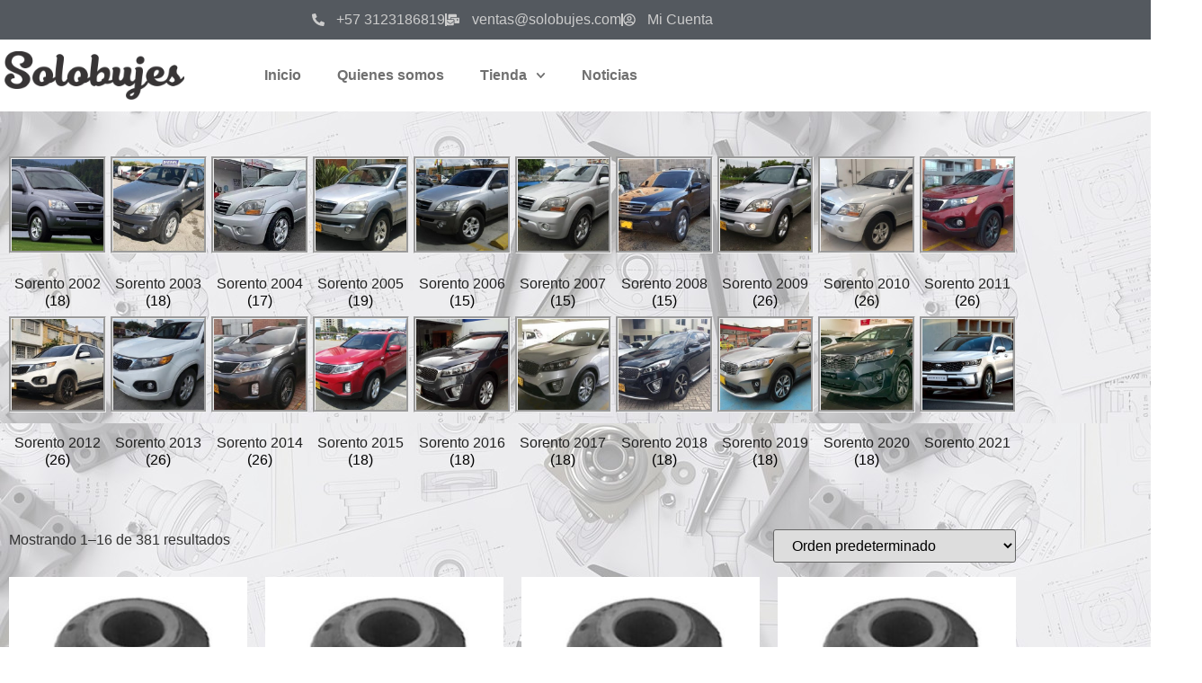

--- FILE ---
content_type: text/html; charset=UTF-8
request_url: https://solobujes.com/categoria-producto/kia/sorento/
body_size: 132488
content:
<!doctype html>
<html lang="es">
<head>
	<meta charset="UTF-8">
	<meta name="viewport" content="width=device-width, initial-scale=1">
	<link rel="profile" href="https://gmpg.org/xfn/11">
	<meta name='robots' content='index, follow, max-image-preview:large, max-snippet:-1, max-video-preview:-1' />

<!-- Google Tag Manager for WordPress by gtm4wp.com -->
<script data-cfasync="false" data-pagespeed-no-defer>
	var gtm4wp_datalayer_name = "dataLayer";
	var dataLayer = dataLayer || [];
</script>
<!-- End Google Tag Manager for WordPress by gtm4wp.com -->
	<!-- This site is optimized with the Yoast SEO Premium plugin v26.7 (Yoast SEO v26.7) - https://yoast.com/wordpress/plugins/seo/ -->
	<title>Sorento archivos - Solobujes Suspensión Kia Sorento</title>
	<meta name="description" content="Llamenos al 3123186819 en Colombia, Suspensión Kia Sorento encuentre aquí todos los repuestos para todas las lineas y modelos." />
	<link rel="canonical" href="https://solobujes.com/categoria-producto/kia/sorento/" />
	<link rel="next" href="https://solobujes.com/categoria-producto/kia/sorento/page/2/" />
	<meta property="og:locale" content="es_ES" />
	<meta property="og:type" content="article" />
	<meta property="og:title" content="Sorento archivos" />
	<meta property="og:description" content="Llamenos al 3123186819 en Colombia, Suspensión Kia Sorento encuentre aquí todos los repuestos para todas las lineas y modelos." />
	<meta property="og:url" content="https://solobujes.com/categoria-producto/kia/sorento/" />
	<meta property="og:site_name" content="Solobujes" />
	<meta name="twitter:card" content="summary_large_image" />
	<script type="application/ld+json" class="yoast-schema-graph">{"@context":"https://schema.org","@graph":[{"@type":"CollectionPage","@id":"https://solobujes.com/categoria-producto/kia/sorento/","url":"https://solobujes.com/categoria-producto/kia/sorento/","name":"Sorento archivos - Solobujes Suspensión Kia Sorento","isPartOf":{"@id":"https://solobujes.com/#website"},"primaryImageOfPage":{"@id":"https://solobujes.com/categoria-producto/kia/sorento/#primaryimage"},"image":{"@id":"https://solobujes.com/categoria-producto/kia/sorento/#primaryimage"},"thumbnailUrl":"https://solobujes.com/wp-content/uploads/2020/06/Buje-barra-tensora-Sorento-2002.jpg","description":"Llamenos al 3123186819 en Colombia, Suspensión Kia Sorento encuentre aquí todos los repuestos para todas las lineas y modelos.","breadcrumb":{"@id":"https://solobujes.com/categoria-producto/kia/sorento/#breadcrumb"},"inLanguage":"es"},{"@type":"ImageObject","inLanguage":"es","@id":"https://solobujes.com/categoria-producto/kia/sorento/#primaryimage","url":"https://solobujes.com/wp-content/uploads/2020/06/Buje-barra-tensora-Sorento-2002.jpg","contentUrl":"https://solobujes.com/wp-content/uploads/2020/06/Buje-barra-tensora-Sorento-2002.jpg","width":438,"height":375,"caption":"Buje barra tensora Sorento 2002"},{"@type":"BreadcrumbList","@id":"https://solobujes.com/categoria-producto/kia/sorento/#breadcrumb","itemListElement":[{"@type":"ListItem","position":1,"name":"Portada","item":"https://solobujes.com/"},{"@type":"ListItem","position":2,"name":"Kia","item":"https://solobujes.com/categoria-producto/kia/"},{"@type":"ListItem","position":3,"name":"Sorento"}]},{"@type":"WebSite","@id":"https://solobujes.com/#website","url":"https://solobujes.com/","name":"Solobujes","description":"Suspensión para todas las marcas","publisher":{"@id":"https://solobujes.com/#organization"},"potentialAction":[{"@type":"SearchAction","target":{"@type":"EntryPoint","urlTemplate":"https://solobujes.com/?s={search_term_string}"},"query-input":{"@type":"PropertyValueSpecification","valueRequired":true,"valueName":"search_term_string"}}],"inLanguage":"es"},{"@type":"Organization","@id":"https://solobujes.com/#organization","name":"Solobujes","url":"https://solobujes.com/","logo":{"@type":"ImageObject","inLanguage":"es","@id":"https://solobujes.com/#/schema/logo/image/","url":"https://solobujes.com/wp-content/uploads/2019/08/Logo-final-solobujes.png","contentUrl":"https://solobujes.com/wp-content/uploads/2019/08/Logo-final-solobujes.png","width":504,"height":136,"caption":"Solobujes"},"image":{"@id":"https://solobujes.com/#/schema/logo/image/"},"sameAs":["https://www.facebook.com/Solobujes-2321691751407527/","https://www.youtube.com/channel/UCpyLv7i0V_6YaAR5J-E85cQ"]}]}</script>
	<!-- / Yoast SEO Premium plugin. -->


<link rel='dns-prefetch' href='//www.googletagmanager.com' />
<link rel="alternate" type="application/rss+xml" title="Solobujes &raquo; Feed" href="https://solobujes.com/feed/" />
<link rel="alternate" type="application/rss+xml" title="Solobujes &raquo; Feed de los comentarios" href="https://solobujes.com/comments/feed/" />
<link rel="alternate" type="application/rss+xml" title="Solobujes &raquo; Sorento Categoría Feed" href="https://solobujes.com/categoria-producto/kia/sorento/feed/" />
<style id='wp-img-auto-sizes-contain-inline-css'>
img:is([sizes=auto i],[sizes^="auto," i]){contain-intrinsic-size:3000px 1500px}
/*# sourceURL=wp-img-auto-sizes-contain-inline-css */
</style>

<style id='wp-emoji-styles-inline-css'>

	img.wp-smiley, img.emoji {
		display: inline !important;
		border: none !important;
		box-shadow: none !important;
		height: 1em !important;
		width: 1em !important;
		margin: 0 0.07em !important;
		vertical-align: -0.1em !important;
		background: none !important;
		padding: 0 !important;
	}
/*# sourceURL=wp-emoji-styles-inline-css */
</style>
<link rel='stylesheet' id='wp-block-library-css' href='https://solobujes.com/wp-includes/css/dist/block-library/style.min.css?ver=21905e1731dccd3b27ef7570fa206fca' media='all' />
<style id='global-styles-inline-css'>
:root{--wp--preset--aspect-ratio--square: 1;--wp--preset--aspect-ratio--4-3: 4/3;--wp--preset--aspect-ratio--3-4: 3/4;--wp--preset--aspect-ratio--3-2: 3/2;--wp--preset--aspect-ratio--2-3: 2/3;--wp--preset--aspect-ratio--16-9: 16/9;--wp--preset--aspect-ratio--9-16: 9/16;--wp--preset--color--black: #000000;--wp--preset--color--cyan-bluish-gray: #abb8c3;--wp--preset--color--white: #ffffff;--wp--preset--color--pale-pink: #f78da7;--wp--preset--color--vivid-red: #cf2e2e;--wp--preset--color--luminous-vivid-orange: #ff6900;--wp--preset--color--luminous-vivid-amber: #fcb900;--wp--preset--color--light-green-cyan: #7bdcb5;--wp--preset--color--vivid-green-cyan: #00d084;--wp--preset--color--pale-cyan-blue: #8ed1fc;--wp--preset--color--vivid-cyan-blue: #0693e3;--wp--preset--color--vivid-purple: #9b51e0;--wp--preset--gradient--vivid-cyan-blue-to-vivid-purple: linear-gradient(135deg,rgb(6,147,227) 0%,rgb(155,81,224) 100%);--wp--preset--gradient--light-green-cyan-to-vivid-green-cyan: linear-gradient(135deg,rgb(122,220,180) 0%,rgb(0,208,130) 100%);--wp--preset--gradient--luminous-vivid-amber-to-luminous-vivid-orange: linear-gradient(135deg,rgb(252,185,0) 0%,rgb(255,105,0) 100%);--wp--preset--gradient--luminous-vivid-orange-to-vivid-red: linear-gradient(135deg,rgb(255,105,0) 0%,rgb(207,46,46) 100%);--wp--preset--gradient--very-light-gray-to-cyan-bluish-gray: linear-gradient(135deg,rgb(238,238,238) 0%,rgb(169,184,195) 100%);--wp--preset--gradient--cool-to-warm-spectrum: linear-gradient(135deg,rgb(74,234,220) 0%,rgb(151,120,209) 20%,rgb(207,42,186) 40%,rgb(238,44,130) 60%,rgb(251,105,98) 80%,rgb(254,248,76) 100%);--wp--preset--gradient--blush-light-purple: linear-gradient(135deg,rgb(255,206,236) 0%,rgb(152,150,240) 100%);--wp--preset--gradient--blush-bordeaux: linear-gradient(135deg,rgb(254,205,165) 0%,rgb(254,45,45) 50%,rgb(107,0,62) 100%);--wp--preset--gradient--luminous-dusk: linear-gradient(135deg,rgb(255,203,112) 0%,rgb(199,81,192) 50%,rgb(65,88,208) 100%);--wp--preset--gradient--pale-ocean: linear-gradient(135deg,rgb(255,245,203) 0%,rgb(182,227,212) 50%,rgb(51,167,181) 100%);--wp--preset--gradient--electric-grass: linear-gradient(135deg,rgb(202,248,128) 0%,rgb(113,206,126) 100%);--wp--preset--gradient--midnight: linear-gradient(135deg,rgb(2,3,129) 0%,rgb(40,116,252) 100%);--wp--preset--font-size--small: 13px;--wp--preset--font-size--medium: 20px;--wp--preset--font-size--large: 36px;--wp--preset--font-size--x-large: 42px;--wp--preset--spacing--20: 0.44rem;--wp--preset--spacing--30: 0.67rem;--wp--preset--spacing--40: 1rem;--wp--preset--spacing--50: 1.5rem;--wp--preset--spacing--60: 2.25rem;--wp--preset--spacing--70: 3.38rem;--wp--preset--spacing--80: 5.06rem;--wp--preset--shadow--natural: 6px 6px 9px rgba(0, 0, 0, 0.2);--wp--preset--shadow--deep: 12px 12px 50px rgba(0, 0, 0, 0.4);--wp--preset--shadow--sharp: 6px 6px 0px rgba(0, 0, 0, 0.2);--wp--preset--shadow--outlined: 6px 6px 0px -3px rgb(255, 255, 255), 6px 6px rgb(0, 0, 0);--wp--preset--shadow--crisp: 6px 6px 0px rgb(0, 0, 0);}:root { --wp--style--global--content-size: 800px;--wp--style--global--wide-size: 1200px; }:where(body) { margin: 0; }.wp-site-blocks > .alignleft { float: left; margin-right: 2em; }.wp-site-blocks > .alignright { float: right; margin-left: 2em; }.wp-site-blocks > .aligncenter { justify-content: center; margin-left: auto; margin-right: auto; }:where(.wp-site-blocks) > * { margin-block-start: 24px; margin-block-end: 0; }:where(.wp-site-blocks) > :first-child { margin-block-start: 0; }:where(.wp-site-blocks) > :last-child { margin-block-end: 0; }:root { --wp--style--block-gap: 24px; }:root :where(.is-layout-flow) > :first-child{margin-block-start: 0;}:root :where(.is-layout-flow) > :last-child{margin-block-end: 0;}:root :where(.is-layout-flow) > *{margin-block-start: 24px;margin-block-end: 0;}:root :where(.is-layout-constrained) > :first-child{margin-block-start: 0;}:root :where(.is-layout-constrained) > :last-child{margin-block-end: 0;}:root :where(.is-layout-constrained) > *{margin-block-start: 24px;margin-block-end: 0;}:root :where(.is-layout-flex){gap: 24px;}:root :where(.is-layout-grid){gap: 24px;}.is-layout-flow > .alignleft{float: left;margin-inline-start: 0;margin-inline-end: 2em;}.is-layout-flow > .alignright{float: right;margin-inline-start: 2em;margin-inline-end: 0;}.is-layout-flow > .aligncenter{margin-left: auto !important;margin-right: auto !important;}.is-layout-constrained > .alignleft{float: left;margin-inline-start: 0;margin-inline-end: 2em;}.is-layout-constrained > .alignright{float: right;margin-inline-start: 2em;margin-inline-end: 0;}.is-layout-constrained > .aligncenter{margin-left: auto !important;margin-right: auto !important;}.is-layout-constrained > :where(:not(.alignleft):not(.alignright):not(.alignfull)){max-width: var(--wp--style--global--content-size);margin-left: auto !important;margin-right: auto !important;}.is-layout-constrained > .alignwide{max-width: var(--wp--style--global--wide-size);}body .is-layout-flex{display: flex;}.is-layout-flex{flex-wrap: wrap;align-items: center;}.is-layout-flex > :is(*, div){margin: 0;}body .is-layout-grid{display: grid;}.is-layout-grid > :is(*, div){margin: 0;}body{padding-top: 0px;padding-right: 0px;padding-bottom: 0px;padding-left: 0px;}a:where(:not(.wp-element-button)){text-decoration: underline;}:root :where(.wp-element-button, .wp-block-button__link){background-color: #32373c;border-width: 0;color: #fff;font-family: inherit;font-size: inherit;font-style: inherit;font-weight: inherit;letter-spacing: inherit;line-height: inherit;padding-top: calc(0.667em + 2px);padding-right: calc(1.333em + 2px);padding-bottom: calc(0.667em + 2px);padding-left: calc(1.333em + 2px);text-decoration: none;text-transform: inherit;}.has-black-color{color: var(--wp--preset--color--black) !important;}.has-cyan-bluish-gray-color{color: var(--wp--preset--color--cyan-bluish-gray) !important;}.has-white-color{color: var(--wp--preset--color--white) !important;}.has-pale-pink-color{color: var(--wp--preset--color--pale-pink) !important;}.has-vivid-red-color{color: var(--wp--preset--color--vivid-red) !important;}.has-luminous-vivid-orange-color{color: var(--wp--preset--color--luminous-vivid-orange) !important;}.has-luminous-vivid-amber-color{color: var(--wp--preset--color--luminous-vivid-amber) !important;}.has-light-green-cyan-color{color: var(--wp--preset--color--light-green-cyan) !important;}.has-vivid-green-cyan-color{color: var(--wp--preset--color--vivid-green-cyan) !important;}.has-pale-cyan-blue-color{color: var(--wp--preset--color--pale-cyan-blue) !important;}.has-vivid-cyan-blue-color{color: var(--wp--preset--color--vivid-cyan-blue) !important;}.has-vivid-purple-color{color: var(--wp--preset--color--vivid-purple) !important;}.has-black-background-color{background-color: var(--wp--preset--color--black) !important;}.has-cyan-bluish-gray-background-color{background-color: var(--wp--preset--color--cyan-bluish-gray) !important;}.has-white-background-color{background-color: var(--wp--preset--color--white) !important;}.has-pale-pink-background-color{background-color: var(--wp--preset--color--pale-pink) !important;}.has-vivid-red-background-color{background-color: var(--wp--preset--color--vivid-red) !important;}.has-luminous-vivid-orange-background-color{background-color: var(--wp--preset--color--luminous-vivid-orange) !important;}.has-luminous-vivid-amber-background-color{background-color: var(--wp--preset--color--luminous-vivid-amber) !important;}.has-light-green-cyan-background-color{background-color: var(--wp--preset--color--light-green-cyan) !important;}.has-vivid-green-cyan-background-color{background-color: var(--wp--preset--color--vivid-green-cyan) !important;}.has-pale-cyan-blue-background-color{background-color: var(--wp--preset--color--pale-cyan-blue) !important;}.has-vivid-cyan-blue-background-color{background-color: var(--wp--preset--color--vivid-cyan-blue) !important;}.has-vivid-purple-background-color{background-color: var(--wp--preset--color--vivid-purple) !important;}.has-black-border-color{border-color: var(--wp--preset--color--black) !important;}.has-cyan-bluish-gray-border-color{border-color: var(--wp--preset--color--cyan-bluish-gray) !important;}.has-white-border-color{border-color: var(--wp--preset--color--white) !important;}.has-pale-pink-border-color{border-color: var(--wp--preset--color--pale-pink) !important;}.has-vivid-red-border-color{border-color: var(--wp--preset--color--vivid-red) !important;}.has-luminous-vivid-orange-border-color{border-color: var(--wp--preset--color--luminous-vivid-orange) !important;}.has-luminous-vivid-amber-border-color{border-color: var(--wp--preset--color--luminous-vivid-amber) !important;}.has-light-green-cyan-border-color{border-color: var(--wp--preset--color--light-green-cyan) !important;}.has-vivid-green-cyan-border-color{border-color: var(--wp--preset--color--vivid-green-cyan) !important;}.has-pale-cyan-blue-border-color{border-color: var(--wp--preset--color--pale-cyan-blue) !important;}.has-vivid-cyan-blue-border-color{border-color: var(--wp--preset--color--vivid-cyan-blue) !important;}.has-vivid-purple-border-color{border-color: var(--wp--preset--color--vivid-purple) !important;}.has-vivid-cyan-blue-to-vivid-purple-gradient-background{background: var(--wp--preset--gradient--vivid-cyan-blue-to-vivid-purple) !important;}.has-light-green-cyan-to-vivid-green-cyan-gradient-background{background: var(--wp--preset--gradient--light-green-cyan-to-vivid-green-cyan) !important;}.has-luminous-vivid-amber-to-luminous-vivid-orange-gradient-background{background: var(--wp--preset--gradient--luminous-vivid-amber-to-luminous-vivid-orange) !important;}.has-luminous-vivid-orange-to-vivid-red-gradient-background{background: var(--wp--preset--gradient--luminous-vivid-orange-to-vivid-red) !important;}.has-very-light-gray-to-cyan-bluish-gray-gradient-background{background: var(--wp--preset--gradient--very-light-gray-to-cyan-bluish-gray) !important;}.has-cool-to-warm-spectrum-gradient-background{background: var(--wp--preset--gradient--cool-to-warm-spectrum) !important;}.has-blush-light-purple-gradient-background{background: var(--wp--preset--gradient--blush-light-purple) !important;}.has-blush-bordeaux-gradient-background{background: var(--wp--preset--gradient--blush-bordeaux) !important;}.has-luminous-dusk-gradient-background{background: var(--wp--preset--gradient--luminous-dusk) !important;}.has-pale-ocean-gradient-background{background: var(--wp--preset--gradient--pale-ocean) !important;}.has-electric-grass-gradient-background{background: var(--wp--preset--gradient--electric-grass) !important;}.has-midnight-gradient-background{background: var(--wp--preset--gradient--midnight) !important;}.has-small-font-size{font-size: var(--wp--preset--font-size--small) !important;}.has-medium-font-size{font-size: var(--wp--preset--font-size--medium) !important;}.has-large-font-size{font-size: var(--wp--preset--font-size--large) !important;}.has-x-large-font-size{font-size: var(--wp--preset--font-size--x-large) !important;}
:root :where(.wp-block-pullquote){font-size: 1.5em;line-height: 1.6;}
/*# sourceURL=global-styles-inline-css */
</style>
<link rel='stylesheet' id='contact-form-7-css' href='https://solobujes.com/wp-content/plugins/contact-form-7/includes/css/styles.css?ver=6.1.4' media='all' />
<link rel='stylesheet' id='ctf_styles-css' href='https://solobujes.com/wp-content/plugins/custom-twitter-feeds/css/ctf-styles.min.css?ver=2.3.1' media='all' />
<link rel='stylesheet' id='woocommerce-layout-css' href='https://solobujes.com/wp-content/plugins/woocommerce/assets/css/woocommerce-layout.css?ver=10.4.3' media='all' />
<link rel='stylesheet' id='woocommerce-smallscreen-css' href='https://solobujes.com/wp-content/plugins/woocommerce/assets/css/woocommerce-smallscreen.css?ver=10.4.3' media='only screen and (max-width: 768px)' />
<link rel='stylesheet' id='woocommerce-general-css' href='https://solobujes.com/wp-content/plugins/woocommerce/assets/css/woocommerce.css?ver=10.4.3' media='all' />
<style id='woocommerce-inline-inline-css'>
.woocommerce form .form-row .required { visibility: visible; }
/*# sourceURL=woocommerce-inline-inline-css */
</style>
<link rel='stylesheet' id='hello-elementor-css' href='https://solobujes.com/wp-content/themes/hello-elementor/assets/css/reset.css?ver=3.4.5' media='all' />
<link rel='stylesheet' id='hello-elementor-theme-style-css' href='https://solobujes.com/wp-content/themes/hello-elementor/assets/css/theme.css?ver=3.4.5' media='all' />
<link rel='stylesheet' id='hello-elementor-header-footer-css' href='https://solobujes.com/wp-content/themes/hello-elementor/assets/css/header-footer.css?ver=3.4.5' media='all' />
<link rel='stylesheet' id='elementor-frontend-css' href='https://solobujes.com/wp-content/plugins/elementor/assets/css/frontend.min.css?ver=3.34.1' media='all' />
<link rel='stylesheet' id='elementor-post-66966-css' href='https://solobujes.com/wp-content/uploads/elementor/css/post-66966.css?ver=1768431250' media='all' />
<link rel='stylesheet' id='widget-icon-list-css' href='https://solobujes.com/wp-content/plugins/elementor/assets/css/widget-icon-list.min.css?ver=3.34.1' media='all' />
<link rel='stylesheet' id='widget-image-css' href='https://solobujes.com/wp-content/plugins/elementor/assets/css/widget-image.min.css?ver=3.34.1' media='all' />
<link rel='stylesheet' id='widget-nav-menu-css' href='https://solobujes.com/wp-content/plugins/elementor-pro/assets/css/widget-nav-menu.min.css?ver=3.34.0' media='all' />
<link rel='stylesheet' id='e-sticky-css' href='https://solobujes.com/wp-content/plugins/elementor-pro/assets/css/modules/sticky.min.css?ver=3.34.0' media='all' />
<link rel='stylesheet' id='widget-heading-css' href='https://solobujes.com/wp-content/plugins/elementor/assets/css/widget-heading.min.css?ver=3.34.1' media='all' />
<link rel='stylesheet' id='widget-form-css' href='https://solobujes.com/wp-content/plugins/elementor-pro/assets/css/widget-form.min.css?ver=3.34.0' media='all' />
<link rel='stylesheet' id='widget-icon-box-css' href='https://solobujes.com/wp-content/plugins/elementor/assets/css/widget-icon-box.min.css?ver=3.34.1' media='all' />
<link rel='stylesheet' id='e-animation-shrink-css' href='https://solobujes.com/wp-content/plugins/elementor/assets/lib/animations/styles/e-animation-shrink.min.css?ver=3.34.1' media='all' />
<link rel='stylesheet' id='widget-social-icons-css' href='https://solobujes.com/wp-content/plugins/elementor/assets/css/widget-social-icons.min.css?ver=3.34.1' media='all' />
<link rel='stylesheet' id='e-apple-webkit-css' href='https://solobujes.com/wp-content/plugins/elementor/assets/css/conditionals/apple-webkit.min.css?ver=3.34.1' media='all' />
<link rel='stylesheet' id='widget-woocommerce-products-css' href='https://solobujes.com/wp-content/plugins/elementor-pro/assets/css/widget-woocommerce-products.min.css?ver=3.34.0' media='all' />
<link rel='stylesheet' id='widget-woocommerce-categories-css' href='https://solobujes.com/wp-content/plugins/elementor-pro/assets/css/widget-woocommerce-categories.min.css?ver=3.34.0' media='all' />
<link rel='stylesheet' id='widget-woocommerce-products-archive-css' href='https://solobujes.com/wp-content/plugins/elementor-pro/assets/css/widget-woocommerce-products-archive.min.css?ver=3.34.0' media='all' />
<link rel='stylesheet' id='font-awesome-5-all-css' href='https://solobujes.com/wp-content/plugins/elementor/assets/lib/font-awesome/css/all.min.css?ver=3.34.1' media='all' />
<link rel='stylesheet' id='font-awesome-4-shim-css' href='https://solobujes.com/wp-content/plugins/elementor/assets/lib/font-awesome/css/v4-shims.min.css?ver=3.34.1' media='all' />
<link rel='stylesheet' id='elementor-post-13-css' href='https://solobujes.com/wp-content/uploads/elementor/css/post-13.css?ver=1768431251' media='all' />
<link rel='stylesheet' id='elementor-post-18-css' href='https://solobujes.com/wp-content/uploads/elementor/css/post-18.css?ver=1768431251' media='all' />
<link rel='stylesheet' id='elementor-post-115-css' href='https://solobujes.com/wp-content/uploads/elementor/css/post-115.css?ver=1768431258' media='all' />
<link rel='stylesheet' id='dashicons-css' href='https://solobujes.com/wp-includes/css/dashicons.min.css?ver=21905e1731dccd3b27ef7570fa206fca' media='all' />
<link rel='stylesheet' id='thwepof-public-style-css' href='https://solobujes.com/wp-content/plugins/woo-extra-product-options/public/assets/css/thwepof-public.min.css?ver=21905e1731dccd3b27ef7570fa206fca' media='all' />
<link rel='stylesheet' id='jquery-ui-style-css' href='https://solobujes.com/wp-content/plugins/woo-extra-product-options/public/assets/css/jquery-ui/jquery-ui.css?ver=21905e1731dccd3b27ef7570fa206fca' media='all' />
<link rel='stylesheet' id='jquery-timepicker-css' href='https://solobujes.com/wp-content/plugins/woo-extra-product-options/public/assets/js/timepicker/jquery.timepicker.css?ver=21905e1731dccd3b27ef7570fa206fca' media='all' />
<link rel='stylesheet' id='elementor-gf-local-montserrat-css' href='https://solobujes.com/wp-content/uploads/elementor/google-fonts/css/montserrat.css?ver=1742218688' media='all' />
<script src="https://solobujes.com/wp-includes/js/jquery/jquery.min.js?ver=3.7.1" id="jquery-core-js"></script>
<script src="https://solobujes.com/wp-includes/js/jquery/jquery-migrate.min.js?ver=3.4.1" id="jquery-migrate-js"></script>
<script src="https://solobujes.com/wp-content/plugins/woocommerce/assets/js/jquery-blockui/jquery.blockUI.min.js?ver=2.7.0-wc.10.4.3" id="wc-jquery-blockui-js" defer data-wp-strategy="defer"></script>
<script id="wc-add-to-cart-js-extra">
var wc_add_to_cart_params = {"ajax_url":"/wp-admin/admin-ajax.php","wc_ajax_url":"/?wc-ajax=%%endpoint%%","i18n_view_cart":"Ver carrito","cart_url":"https://solobujes.com/carrito/","is_cart":"","cart_redirect_after_add":"no"};
//# sourceURL=wc-add-to-cart-js-extra
</script>
<script src="https://solobujes.com/wp-content/plugins/woocommerce/assets/js/frontend/add-to-cart.min.js?ver=10.4.3" id="wc-add-to-cart-js" defer data-wp-strategy="defer"></script>
<script src="https://solobujes.com/wp-content/plugins/woocommerce/assets/js/js-cookie/js.cookie.min.js?ver=2.1.4-wc.10.4.3" id="wc-js-cookie-js" defer data-wp-strategy="defer"></script>
<script id="woocommerce-js-extra">
var woocommerce_params = {"ajax_url":"/wp-admin/admin-ajax.php","wc_ajax_url":"/?wc-ajax=%%endpoint%%","i18n_password_show":"Mostrar contrase\u00f1a","i18n_password_hide":"Ocultar contrase\u00f1a"};
//# sourceURL=woocommerce-js-extra
</script>
<script src="https://solobujes.com/wp-content/plugins/woocommerce/assets/js/frontend/woocommerce.min.js?ver=10.4.3" id="woocommerce-js" defer data-wp-strategy="defer"></script>
<script src="https://solobujes.com/wp-content/plugins/elementor/assets/lib/font-awesome/js/v4-shims.min.js?ver=3.34.1" id="font-awesome-4-shim-js"></script>
<link rel="https://api.w.org/" href="https://solobujes.com/wp-json/" /><link rel="alternate" title="JSON" type="application/json" href="https://solobujes.com/wp-json/wp/v2/product_cat/1231" /><link rel="EditURI" type="application/rsd+xml" title="RSD" href="https://solobujes.com/xmlrpc.php?rsd" />
<meta name="generator" content="Site Kit by Google 1.170.0" />
<!-- Google Tag Manager for WordPress by gtm4wp.com -->
<!-- GTM Container placement set to footer -->
<script data-cfasync="false" data-pagespeed-no-defer>
	var dataLayer_content = {"pagePostType":"product","pagePostType2":"tax-product","pageCategory":[]};
	dataLayer.push( dataLayer_content );
</script>
<script data-cfasync="false" data-pagespeed-no-defer>
(function(w,d,s,l,i){w[l]=w[l]||[];w[l].push({'gtm.start':
new Date().getTime(),event:'gtm.js'});var f=d.getElementsByTagName(s)[0],
j=d.createElement(s),dl=l!='dataLayer'?'&l='+l:'';j.async=true;j.src=
'//www.googletagmanager.com/gtm.js?id='+i+dl;f.parentNode.insertBefore(j,f);
})(window,document,'script','dataLayer','GTM-NZ6WFWW6');
</script>
<!-- End Google Tag Manager for WordPress by gtm4wp.com -->	<noscript><style>.woocommerce-product-gallery{ opacity: 1 !important; }</style></noscript>
	<meta name="generator" content="Elementor 3.34.1; features: e_font_icon_svg, additional_custom_breakpoints; settings: css_print_method-external, google_font-enabled, font_display-auto">
			<style>
				.e-con.e-parent:nth-of-type(n+4):not(.e-lazyloaded):not(.e-no-lazyload),
				.e-con.e-parent:nth-of-type(n+4):not(.e-lazyloaded):not(.e-no-lazyload) * {
					background-image: none !important;
				}
				@media screen and (max-height: 1024px) {
					.e-con.e-parent:nth-of-type(n+3):not(.e-lazyloaded):not(.e-no-lazyload),
					.e-con.e-parent:nth-of-type(n+3):not(.e-lazyloaded):not(.e-no-lazyload) * {
						background-image: none !important;
					}
				}
				@media screen and (max-height: 640px) {
					.e-con.e-parent:nth-of-type(n+2):not(.e-lazyloaded):not(.e-no-lazyload),
					.e-con.e-parent:nth-of-type(n+2):not(.e-lazyloaded):not(.e-no-lazyload) * {
						background-image: none !important;
					}
				}
			</style>
			<link rel="icon" href="https://solobujes.com/wp-content/uploads/2019/08/cropped-favicon-solobujes-32x32.png" sizes="32x32" />
<link rel="icon" href="https://solobujes.com/wp-content/uploads/2019/08/cropped-favicon-solobujes-192x192.png" sizes="192x192" />
<link rel="apple-touch-icon" href="https://solobujes.com/wp-content/uploads/2019/08/cropped-favicon-solobujes-180x180.png" />
<meta name="msapplication-TileImage" content="https://solobujes.com/wp-content/uploads/2019/08/cropped-favicon-solobujes-270x270.png" />
		<style id="wp-custom-css">
			a{
	color: #ff7811;
}
a:hover{
	color: black;
}
.woocommerce ul.products[class*=columns-] li.product, .woocommerce-page ul.products[class*=columns-] li.product {
    width: 100% !important;
}
.woocommerce #respond input#submit.alt, .woocommerce a.button.alt, .woocommerce button.button.alt, .woocommerce input.button.alt, .woocommerce-store-notice, p.demo_store {
	background-color: #ff7811;
color: #fff;
-webkit-font-smoothing: antialiased;
}
.woocommerce #respond input#submit.alt:hover, .woocommerce a.button.alt:hover, .woocommerce button.button.alt:hover, .woocommerce input.button.alt:hover {
	background-color: black;
}
.woocommerce div.product p.price, .woocommerce div.product span.price {
	color: #ff7811;
}		</style>
		</head>
<body data-rsssl=1 class="archive tax-product_cat term-sorento term-1231 wp-custom-logo wp-embed-responsive wp-theme-hello-elementor theme-hello-elementor woocommerce woocommerce-page woocommerce-no-js hello-elementor-default elementor-page-115 elementor-default elementor-template-full-width elementor-kit-66966">


<a class="skip-link screen-reader-text" href="#content">Ir al contenido</a>

		<header data-elementor-type="header" data-elementor-id="13" class="elementor elementor-13 elementor-location-header" data-elementor-post-type="elementor_library">
					<section class="elementor-section elementor-top-section elementor-element elementor-element-5a0a175 elementor-section-boxed elementor-section-height-default elementor-section-height-default" data-id="5a0a175" data-element_type="section" data-settings="{&quot;background_background&quot;:&quot;classic&quot;}">
						<div class="elementor-container elementor-column-gap-default">
					<div class="elementor-column elementor-col-100 elementor-top-column elementor-element elementor-element-6a00fd0" data-id="6a00fd0" data-element_type="column">
			<div class="elementor-widget-wrap elementor-element-populated">
						<div class="elementor-element elementor-element-26a7ffd elementor-icon-list--layout-inline elementor-align-center elementor-mobile-align-start elementor-list-item-link-full_width elementor-widget elementor-widget-icon-list" data-id="26a7ffd" data-element_type="widget" data-widget_type="icon-list.default">
				<div class="elementor-widget-container">
							<ul class="elementor-icon-list-items elementor-inline-items">
							<li class="elementor-icon-list-item elementor-inline-item">
											<span class="elementor-icon-list-icon">
							<svg aria-hidden="true" class="e-font-icon-svg e-fas-phone-alt" viewBox="0 0 512 512" xmlns="http://www.w3.org/2000/svg"><path d="M497.39 361.8l-112-48a24 24 0 0 0-28 6.9l-49.6 60.6A370.66 370.66 0 0 1 130.6 204.11l60.6-49.6a23.94 23.94 0 0 0 6.9-28l-48-112A24.16 24.16 0 0 0 122.6.61l-104 24A24 24 0 0 0 0 48c0 256.5 207.9 464 464 464a24 24 0 0 0 23.4-18.6l24-104a24.29 24.29 0 0 0-14.01-27.6z"></path></svg>						</span>
										<span class="elementor-icon-list-text">+57 3123186819</span>
									</li>
								<li class="elementor-icon-list-item elementor-inline-item">
											<a href="mailto:ventas@solobujes.com">

												<span class="elementor-icon-list-icon">
							<svg aria-hidden="true" class="e-font-icon-svg e-fas-mail-bulk" viewBox="0 0 576 512" xmlns="http://www.w3.org/2000/svg"><path d="M160 448c-25.6 0-51.2-22.4-64-32-64-44.8-83.2-60.8-96-70.4V480c0 17.67 14.33 32 32 32h256c17.67 0 32-14.33 32-32V345.6c-12.8 9.6-32 25.6-96 70.4-12.8 9.6-38.4 32-64 32zm128-192H32c-17.67 0-32 14.33-32 32v16c25.6 19.2 22.4 19.2 115.2 86.4 9.6 6.4 28.8 25.6 44.8 25.6s35.2-19.2 44.8-22.4c92.8-67.2 89.6-67.2 115.2-86.4V288c0-17.67-14.33-32-32-32zm256-96H224c-17.67 0-32 14.33-32 32v32h96c33.21 0 60.59 25.42 63.71 57.82l.29-.22V416h192c17.67 0 32-14.33 32-32V192c0-17.67-14.33-32-32-32zm-32 128h-64v-64h64v64zm-352-96c0-35.29 28.71-64 64-64h224V32c0-17.67-14.33-32-32-32H96C78.33 0 64 14.33 64 32v192h96v-32z"></path></svg>						</span>
										<span class="elementor-icon-list-text">ventas@solobujes.com</span>
											</a>
									</li>
								<li class="elementor-icon-list-item elementor-inline-item">
											<a href="/mi-cuenta/">

												<span class="elementor-icon-list-icon">
							<svg aria-hidden="true" class="e-font-icon-svg e-far-user-circle" viewBox="0 0 496 512" xmlns="http://www.w3.org/2000/svg"><path d="M248 104c-53 0-96 43-96 96s43 96 96 96 96-43 96-96-43-96-96-96zm0 144c-26.5 0-48-21.5-48-48s21.5-48 48-48 48 21.5 48 48-21.5 48-48 48zm0-240C111 8 0 119 0 256s111 248 248 248 248-111 248-248S385 8 248 8zm0 448c-49.7 0-95.1-18.3-130.1-48.4 14.9-23 40.4-38.6 69.6-39.5 20.8 6.4 40.6 9.6 60.5 9.6s39.7-3.1 60.5-9.6c29.2 1 54.7 16.5 69.6 39.5-35 30.1-80.4 48.4-130.1 48.4zm162.7-84.1c-24.4-31.4-62.1-51.9-105.1-51.9-10.2 0-26 9.6-57.6 9.6-31.5 0-47.4-9.6-57.6-9.6-42.9 0-80.6 20.5-105.1 51.9C61.9 339.2 48 299.2 48 256c0-110.3 89.7-200 200-200s200 89.7 200 200c0 43.2-13.9 83.2-37.3 115.9z"></path></svg>						</span>
										<span class="elementor-icon-list-text">Mi Cuenta</span>
											</a>
									</li>
						</ul>
						</div>
				</div>
					</div>
		</div>
					</div>
		</section>
				<header class="elementor-section elementor-top-section elementor-element elementor-element-36e1f81b elementor-section-content-middle elementor-section-height-min-height elementor-section-boxed elementor-section-height-default elementor-section-items-middle" data-id="36e1f81b" data-element_type="section" data-settings="{&quot;background_background&quot;:&quot;classic&quot;,&quot;sticky&quot;:&quot;top&quot;,&quot;sticky_on&quot;:[&quot;desktop&quot;,&quot;tablet&quot;],&quot;sticky_offset&quot;:0,&quot;sticky_effects_offset&quot;:0,&quot;sticky_anchor_link_offset&quot;:0}">
						<div class="elementor-container elementor-column-gap-no">
					<div class="elementor-column elementor-col-50 elementor-top-column elementor-element elementor-element-271bbd23" data-id="271bbd23" data-element_type="column">
			<div class="elementor-widget-wrap elementor-element-populated">
						<div class="elementor-element elementor-element-6b3035c4 elementor-widget elementor-widget-theme-site-logo elementor-widget-image" data-id="6b3035c4" data-element_type="widget" data-widget_type="theme-site-logo.default">
				<div class="elementor-widget-container">
											<a href="https://solobujes.com">
			<img fetchpriority="high" width="504" height="136" src="https://solobujes.com/wp-content/uploads/2019/08/cropped-Logo-final-solobujes.png" class="attachment-full size-full wp-image-284" alt="" srcset="https://solobujes.com/wp-content/uploads/2019/08/cropped-Logo-final-solobujes.png 504w, https://solobujes.com/wp-content/uploads/2019/08/cropped-Logo-final-solobujes-300x81.png 300w" sizes="(max-width: 504px) 100vw, 504px" />				</a>
											</div>
				</div>
					</div>
		</div>
				<div class="elementor-column elementor-col-50 elementor-top-column elementor-element elementor-element-2920406" data-id="2920406" data-element_type="column">
			<div class="elementor-widget-wrap elementor-element-populated">
						<div class="elementor-element elementor-element-7efd2936 elementor-nav-menu__align-start elementor-nav-menu--stretch elementor-widget__width-initial elementor-nav-menu--dropdown-tablet elementor-nav-menu__text-align-aside elementor-nav-menu--toggle elementor-nav-menu--burger elementor-widget elementor-widget-nav-menu" data-id="7efd2936" data-element_type="widget" data-settings="{&quot;full_width&quot;:&quot;stretch&quot;,&quot;submenu_icon&quot;:{&quot;value&quot;:&quot;&lt;svg aria-hidden=\&quot;true\&quot; class=\&quot;fa-svg-chevron-down e-font-icon-svg e-fas-chevron-down\&quot; viewBox=\&quot;0 0 448 512\&quot; xmlns=\&quot;http:\/\/www.w3.org\/2000\/svg\&quot;&gt;&lt;path d=\&quot;M207.029 381.476L12.686 187.132c-9.373-9.373-9.373-24.569 0-33.941l22.667-22.667c9.357-9.357 24.522-9.375 33.901-.04L224 284.505l154.745-154.021c9.379-9.335 24.544-9.317 33.901.04l22.667 22.667c9.373 9.373 9.373 24.569 0 33.941L240.971 381.476c-9.373 9.372-24.569 9.372-33.942 0z\&quot;&gt;&lt;\/path&gt;&lt;\/svg&gt;&quot;,&quot;library&quot;:&quot;fa-solid&quot;},&quot;layout&quot;:&quot;horizontal&quot;,&quot;toggle&quot;:&quot;burger&quot;}" data-widget_type="nav-menu.default">
				<div class="elementor-widget-container">
								<nav aria-label="Menú" class="elementor-nav-menu--main elementor-nav-menu__container elementor-nav-menu--layout-horizontal e--pointer-underline e--animation-grow">
				<ul id="menu-1-7efd2936" class="elementor-nav-menu"><li class="menu-item menu-item-type-post_type menu-item-object-page menu-item-home menu-item-26"><a href="https://solobujes.com/" class="elementor-item">Inicio</a></li>
<li class="menu-item menu-item-type-post_type menu-item-object-page menu-item-455"><a href="https://solobujes.com/quienes-somos/" class="elementor-item">Quienes somos</a></li>
<li class="menu-item menu-item-type-post_type menu-item-object-page menu-item-has-children menu-item-31"><a href="https://solobujes.com/tienda/" class="elementor-item">Tienda</a>
<ul class="sub-menu elementor-nav-menu--dropdown">
	<li class="menu-item menu-item-type-post_type menu-item-object-page menu-item-320406"><a href="https://solobujes.com/tienda/" class="elementor-sub-item">Productos</a></li>
	<li class="menu-item menu-item-type-post_type menu-item-object-page menu-item-29"><a href="https://solobujes.com/mi-cuenta/" class="elementor-sub-item">Mi cuenta</a></li>
	<li class="menu-item menu-item-type-post_type menu-item-object-page menu-item-27"><a href="https://solobujes.com/carrito/" class="elementor-sub-item">Carrito de compras</a></li>
</ul>
</li>
<li class="menu-item menu-item-type-post_type menu-item-object-page menu-item-85812"><a href="https://solobujes.com/noticias/" class="elementor-item">Noticias</a></li>
</ul>			</nav>
					<div class="elementor-menu-toggle" role="button" tabindex="0" aria-label="Alternar menú" aria-expanded="false">
			<svg aria-hidden="true" role="presentation" class="elementor-menu-toggle__icon--open e-font-icon-svg e-eicon-menu-bar" viewBox="0 0 1000 1000" xmlns="http://www.w3.org/2000/svg"><path d="M104 333H896C929 333 958 304 958 271S929 208 896 208H104C71 208 42 237 42 271S71 333 104 333ZM104 583H896C929 583 958 554 958 521S929 458 896 458H104C71 458 42 487 42 521S71 583 104 583ZM104 833H896C929 833 958 804 958 771S929 708 896 708H104C71 708 42 737 42 771S71 833 104 833Z"></path></svg><svg aria-hidden="true" role="presentation" class="elementor-menu-toggle__icon--close e-font-icon-svg e-eicon-close" viewBox="0 0 1000 1000" xmlns="http://www.w3.org/2000/svg"><path d="M742 167L500 408 258 167C246 154 233 150 217 150 196 150 179 158 167 167 154 179 150 196 150 212 150 229 154 242 171 254L408 500 167 742C138 771 138 800 167 829 196 858 225 858 254 829L496 587 738 829C750 842 767 846 783 846 800 846 817 842 829 829 842 817 846 804 846 783 846 767 842 750 829 737L588 500 833 258C863 229 863 200 833 171 804 137 775 137 742 167Z"></path></svg>		</div>
					<nav class="elementor-nav-menu--dropdown elementor-nav-menu__container" aria-hidden="true">
				<ul id="menu-2-7efd2936" class="elementor-nav-menu"><li class="menu-item menu-item-type-post_type menu-item-object-page menu-item-home menu-item-26"><a href="https://solobujes.com/" class="elementor-item" tabindex="-1">Inicio</a></li>
<li class="menu-item menu-item-type-post_type menu-item-object-page menu-item-455"><a href="https://solobujes.com/quienes-somos/" class="elementor-item" tabindex="-1">Quienes somos</a></li>
<li class="menu-item menu-item-type-post_type menu-item-object-page menu-item-has-children menu-item-31"><a href="https://solobujes.com/tienda/" class="elementor-item" tabindex="-1">Tienda</a>
<ul class="sub-menu elementor-nav-menu--dropdown">
	<li class="menu-item menu-item-type-post_type menu-item-object-page menu-item-320406"><a href="https://solobujes.com/tienda/" class="elementor-sub-item" tabindex="-1">Productos</a></li>
	<li class="menu-item menu-item-type-post_type menu-item-object-page menu-item-29"><a href="https://solobujes.com/mi-cuenta/" class="elementor-sub-item" tabindex="-1">Mi cuenta</a></li>
	<li class="menu-item menu-item-type-post_type menu-item-object-page menu-item-27"><a href="https://solobujes.com/carrito/" class="elementor-sub-item" tabindex="-1">Carrito de compras</a></li>
</ul>
</li>
<li class="menu-item menu-item-type-post_type menu-item-object-page menu-item-85812"><a href="https://solobujes.com/noticias/" class="elementor-item" tabindex="-1">Noticias</a></li>
</ul>			</nav>
						</div>
				</div>
					</div>
		</div>
					</div>
		</header>
				</header>
				<div data-elementor-type="product-archive" data-elementor-id="115" class="elementor elementor-115 elementor-location-archive product" data-elementor-post-type="elementor_library">
					<section class="elementor-section elementor-top-section elementor-element elementor-element-568c763f elementor-section-boxed elementor-section-height-default elementor-section-height-default" data-id="568c763f" data-element_type="section">
						<div class="elementor-container elementor-column-gap-default">
					<div class="elementor-column elementor-col-100 elementor-top-column elementor-element elementor-element-6d5782d6" data-id="6d5782d6" data-element_type="column">
			<div class="elementor-widget-wrap elementor-element-populated">
						<div class="elementor-element elementor-element-653268e elementor-grid-10 elementor-product-loop-item--align-center elementor-grid-tablet-3 elementor-grid-mobile-2 elementor-products-grid elementor-wc-products elementor-widget elementor-widget-wc-categories" data-id="653268e" data-element_type="widget" data-widget_type="wc-categories.default">
				<div class="elementor-widget-container">
					<div class="woocommerce columns-10"><ul class="products elementor-grid columns-10">
<li class="product-category product first">
	<a aria-label="Visitar la categoría de producto Sorento 2002" href="https://solobujes.com/categoria-producto/kia/sorento/sorento-2002/"><img src="https://solobujes.com/wp-content/uploads/2020/03/Sorento-2002-300x300.jpg" alt="Sorento 2002" width="300" height="300" srcset="https://solobujes.com/wp-content/uploads/2020/03/Sorento-2002-300x300.jpg 300w, https://solobujes.com/wp-content/uploads/2020/03/Sorento-2002-150x150.jpg 150w, https://solobujes.com/wp-content/uploads/2020/03/Sorento-2002-100x100.jpg 100w, https://solobujes.com/wp-content/uploads/2020/03/Sorento-2002.jpg 542w" sizes="(max-width: 300px) 100vw, 300px" />		<h2 class="woocommerce-loop-category__title">
			Sorento 2002 <mark class="count">(18)</mark>		</h2>
		</a></li>
<li class="product-category product">
	<a aria-label="Visitar la categoría de producto Sorento 2003" href="https://solobujes.com/categoria-producto/kia/sorento/sorento-2003/"><img src="https://solobujes.com/wp-content/uploads/2020/03/Sorento-2003-300x300.jpg" alt="Sorento 2003" width="300" height="300" srcset="https://solobujes.com/wp-content/uploads/2020/03/Sorento-2003-300x300.jpg 300w, https://solobujes.com/wp-content/uploads/2020/03/Sorento-2003-150x150.jpg 150w, https://solobujes.com/wp-content/uploads/2020/03/Sorento-2003-100x100.jpg 100w, https://solobujes.com/wp-content/uploads/2020/03/Sorento-2003.jpg 542w" sizes="(max-width: 300px) 100vw, 300px" />		<h2 class="woocommerce-loop-category__title">
			Sorento 2003 <mark class="count">(18)</mark>		</h2>
		</a></li>
<li class="product-category product">
	<a aria-label="Visitar la categoría de producto Sorento 2004" href="https://solobujes.com/categoria-producto/kia/sorento/sorento-2004/"><img loading="lazy" src="https://solobujes.com/wp-content/uploads/2020/03/Sorento-2004-300x300.jpg" alt="Sorento 2004" width="300" height="300" srcset="https://solobujes.com/wp-content/uploads/2020/03/Sorento-2004-300x300.jpg 300w, https://solobujes.com/wp-content/uploads/2020/03/Sorento-2004-150x150.jpg 150w, https://solobujes.com/wp-content/uploads/2020/03/Sorento-2004-100x100.jpg 100w, https://solobujes.com/wp-content/uploads/2020/03/Sorento-2004.jpg 542w" sizes="(max-width: 300px) 100vw, 300px" />		<h2 class="woocommerce-loop-category__title">
			Sorento 2004 <mark class="count">(17)</mark>		</h2>
		</a></li>
<li class="product-category product">
	<a aria-label="Visitar la categoría de producto Sorento 2005" href="https://solobujes.com/categoria-producto/kia/sorento/sorento-2005/"><img loading="lazy" src="https://solobujes.com/wp-content/uploads/2020/03/Sorento-2005-300x300.jpg" alt="Sorento 2005" width="300" height="300" srcset="https://solobujes.com/wp-content/uploads/2020/03/Sorento-2005-300x300.jpg 300w, https://solobujes.com/wp-content/uploads/2020/03/Sorento-2005-150x150.jpg 150w, https://solobujes.com/wp-content/uploads/2020/03/Sorento-2005-100x100.jpg 100w, https://solobujes.com/wp-content/uploads/2020/03/Sorento-2005.jpg 542w" sizes="(max-width: 300px) 100vw, 300px" />		<h2 class="woocommerce-loop-category__title">
			Sorento 2005 <mark class="count">(19)</mark>		</h2>
		</a></li>
<li class="product-category product">
	<a aria-label="Visitar la categoría de producto Sorento 2006" href="https://solobujes.com/categoria-producto/kia/sorento/sorento-2006/"><img loading="lazy" src="https://solobujes.com/wp-content/uploads/2020/03/Sorento-2006-300x300.jpg" alt="Sorento 2006" width="300" height="300" srcset="https://solobujes.com/wp-content/uploads/2020/03/Sorento-2006-300x300.jpg 300w, https://solobujes.com/wp-content/uploads/2020/03/Sorento-2006-150x150.jpg 150w, https://solobujes.com/wp-content/uploads/2020/03/Sorento-2006-100x100.jpg 100w, https://solobujes.com/wp-content/uploads/2020/03/Sorento-2006.jpg 542w" sizes="(max-width: 300px) 100vw, 300px" />		<h2 class="woocommerce-loop-category__title">
			Sorento 2006 <mark class="count">(15)</mark>		</h2>
		</a></li>
<li class="product-category product">
	<a aria-label="Visitar la categoría de producto Sorento 2007" href="https://solobujes.com/categoria-producto/kia/sorento/sorento-2007/"><img loading="lazy" src="https://solobujes.com/wp-content/uploads/2020/03/Sorento-2007-300x300.jpg" alt="Sorento 2007" width="300" height="300" srcset="https://solobujes.com/wp-content/uploads/2020/03/Sorento-2007-300x300.jpg 300w, https://solobujes.com/wp-content/uploads/2020/03/Sorento-2007-150x150.jpg 150w, https://solobujes.com/wp-content/uploads/2020/03/Sorento-2007-100x100.jpg 100w, https://solobujes.com/wp-content/uploads/2020/03/Sorento-2007.jpg 542w" sizes="(max-width: 300px) 100vw, 300px" />		<h2 class="woocommerce-loop-category__title">
			Sorento 2007 <mark class="count">(15)</mark>		</h2>
		</a></li>
<li class="product-category product">
	<a aria-label="Visitar la categoría de producto Sorento 2008" href="https://solobujes.com/categoria-producto/kia/sorento/sorento-2008/"><img loading="lazy" src="https://solobujes.com/wp-content/uploads/2020/03/Sorento-2008-300x300.jpg" alt="Sorento 2008" width="300" height="300" srcset="https://solobujes.com/wp-content/uploads/2020/03/Sorento-2008-300x300.jpg 300w, https://solobujes.com/wp-content/uploads/2020/03/Sorento-2008-150x150.jpg 150w, https://solobujes.com/wp-content/uploads/2020/03/Sorento-2008-100x100.jpg 100w, https://solobujes.com/wp-content/uploads/2020/03/Sorento-2008.jpg 542w" sizes="(max-width: 300px) 100vw, 300px" />		<h2 class="woocommerce-loop-category__title">
			Sorento 2008 <mark class="count">(15)</mark>		</h2>
		</a></li>
<li class="product-category product">
	<a aria-label="Visitar la categoría de producto Sorento 2009" href="https://solobujes.com/categoria-producto/kia/sorento/sorento-2009/"><img loading="lazy" src="https://solobujes.com/wp-content/uploads/2020/03/Sorento-2009-300x300.jpg" alt="Sorento 2009" width="300" height="300" srcset="https://solobujes.com/wp-content/uploads/2020/03/Sorento-2009-300x300.jpg 300w, https://solobujes.com/wp-content/uploads/2020/03/Sorento-2009-150x150.jpg 150w, https://solobujes.com/wp-content/uploads/2020/03/Sorento-2009-100x100.jpg 100w, https://solobujes.com/wp-content/uploads/2020/03/Sorento-2009.jpg 542w" sizes="(max-width: 300px) 100vw, 300px" />		<h2 class="woocommerce-loop-category__title">
			Sorento 2009 <mark class="count">(26)</mark>		</h2>
		</a></li>
<li class="product-category product">
	<a aria-label="Visitar la categoría de producto Sorento 2010" href="https://solobujes.com/categoria-producto/kia/sorento/sorento-2010/"><img loading="lazy" src="https://solobujes.com/wp-content/uploads/2020/03/Sorento-2010-300x300.jpg" alt="Sorento 2010" width="300" height="300" srcset="https://solobujes.com/wp-content/uploads/2020/03/Sorento-2010-300x300.jpg 300w, https://solobujes.com/wp-content/uploads/2020/03/Sorento-2010-150x150.jpg 150w, https://solobujes.com/wp-content/uploads/2020/03/Sorento-2010-100x100.jpg 100w, https://solobujes.com/wp-content/uploads/2020/03/Sorento-2010.jpg 542w" sizes="(max-width: 300px) 100vw, 300px" />		<h2 class="woocommerce-loop-category__title">
			Sorento 2010 <mark class="count">(26)</mark>		</h2>
		</a></li>
<li class="product-category product last">
	<a aria-label="Visitar la categoría de producto Sorento 2011" href="https://solobujes.com/categoria-producto/kia/sorento/sorento-2011/"><img loading="lazy" src="https://solobujes.com/wp-content/uploads/2020/03/Sorento-2011-300x300.jpg" alt="Sorento 2011" width="300" height="300" srcset="https://solobujes.com/wp-content/uploads/2020/03/Sorento-2011-300x300.jpg 300w, https://solobujes.com/wp-content/uploads/2020/03/Sorento-2011-150x150.jpg 150w, https://solobujes.com/wp-content/uploads/2020/03/Sorento-2011-100x100.jpg 100w, https://solobujes.com/wp-content/uploads/2020/03/Sorento-2011.jpg 542w" sizes="(max-width: 300px) 100vw, 300px" />		<h2 class="woocommerce-loop-category__title">
			Sorento 2011 <mark class="count">(26)</mark>		</h2>
		</a></li>
<li class="product-category product first">
	<a aria-label="Visitar la categoría de producto Sorento 2012" href="https://solobujes.com/categoria-producto/kia/sorento/sorento-2012/"><img loading="lazy" src="https://solobujes.com/wp-content/uploads/2020/03/Sorento-2012-300x300.jpg" alt="Sorento 2012" width="300" height="300" srcset="https://solobujes.com/wp-content/uploads/2020/03/Sorento-2012-300x300.jpg 300w, https://solobujes.com/wp-content/uploads/2020/03/Sorento-2012-150x150.jpg 150w, https://solobujes.com/wp-content/uploads/2020/03/Sorento-2012-100x100.jpg 100w, https://solobujes.com/wp-content/uploads/2020/03/Sorento-2012.jpg 542w" sizes="(max-width: 300px) 100vw, 300px" />		<h2 class="woocommerce-loop-category__title">
			Sorento 2012 <mark class="count">(26)</mark>		</h2>
		</a></li>
<li class="product-category product">
	<a aria-label="Visitar la categoría de producto Sorento 2013" href="https://solobujes.com/categoria-producto/kia/sorento/sorento-2013/"><img loading="lazy" src="https://solobujes.com/wp-content/uploads/2020/03/Sorento-2013-300x300.jpg" alt="Sorento 2013" width="300" height="300" srcset="https://solobujes.com/wp-content/uploads/2020/03/Sorento-2013-300x300.jpg 300w, https://solobujes.com/wp-content/uploads/2020/03/Sorento-2013-150x150.jpg 150w, https://solobujes.com/wp-content/uploads/2020/03/Sorento-2013-100x100.jpg 100w, https://solobujes.com/wp-content/uploads/2020/03/Sorento-2013.jpg 542w" sizes="(max-width: 300px) 100vw, 300px" />		<h2 class="woocommerce-loop-category__title">
			Sorento 2013 <mark class="count">(26)</mark>		</h2>
		</a></li>
<li class="product-category product">
	<a aria-label="Visitar la categoría de producto Sorento 2014" href="https://solobujes.com/categoria-producto/kia/sorento/sorento-2014/"><img loading="lazy" src="https://solobujes.com/wp-content/uploads/2020/03/Sorento-2014-300x300.jpg" alt="Sorento 2014" width="300" height="300" srcset="https://solobujes.com/wp-content/uploads/2020/03/Sorento-2014-300x300.jpg 300w, https://solobujes.com/wp-content/uploads/2020/03/Sorento-2014-150x150.jpg 150w, https://solobujes.com/wp-content/uploads/2020/03/Sorento-2014-100x100.jpg 100w, https://solobujes.com/wp-content/uploads/2020/03/Sorento-2014.jpg 542w" sizes="(max-width: 300px) 100vw, 300px" />		<h2 class="woocommerce-loop-category__title">
			Sorento 2014 <mark class="count">(26)</mark>		</h2>
		</a></li>
<li class="product-category product">
	<a aria-label="Visitar la categoría de producto Sorento 2015" href="https://solobujes.com/categoria-producto/kia/sorento/sorento-2015/"><img loading="lazy" src="https://solobujes.com/wp-content/uploads/2020/03/Sorento-2015-300x300.jpg" alt="Sorento 2015" width="300" height="300" srcset="https://solobujes.com/wp-content/uploads/2020/03/Sorento-2015-300x300.jpg 300w, https://solobujes.com/wp-content/uploads/2020/03/Sorento-2015-150x150.jpg 150w, https://solobujes.com/wp-content/uploads/2020/03/Sorento-2015-100x100.jpg 100w, https://solobujes.com/wp-content/uploads/2020/03/Sorento-2015.jpg 542w" sizes="(max-width: 300px) 100vw, 300px" />		<h2 class="woocommerce-loop-category__title">
			Sorento 2015 <mark class="count">(18)</mark>		</h2>
		</a></li>
<li class="product-category product">
	<a aria-label="Visitar la categoría de producto Sorento 2016" href="https://solobujes.com/categoria-producto/kia/sorento/sorento-2016/"><img loading="lazy" src="https://solobujes.com/wp-content/uploads/2020/03/Sorento-2016-300x300.jpg" alt="Sorento 2016" width="300" height="300" srcset="https://solobujes.com/wp-content/uploads/2020/03/Sorento-2016-300x300.jpg 300w, https://solobujes.com/wp-content/uploads/2020/03/Sorento-2016-150x150.jpg 150w, https://solobujes.com/wp-content/uploads/2020/03/Sorento-2016-100x100.jpg 100w, https://solobujes.com/wp-content/uploads/2020/03/Sorento-2016.jpg 542w" sizes="(max-width: 300px) 100vw, 300px" />		<h2 class="woocommerce-loop-category__title">
			Sorento 2016 <mark class="count">(18)</mark>		</h2>
		</a></li>
<li class="product-category product">
	<a aria-label="Visitar la categoría de producto Sorento 2017" href="https://solobujes.com/categoria-producto/kia/sorento/sorento-2017/"><img loading="lazy" src="https://solobujes.com/wp-content/uploads/2020/03/Sorento-2017-300x300.jpg" alt="Sorento 2017" width="300" height="300" srcset="https://solobujes.com/wp-content/uploads/2020/03/Sorento-2017-300x300.jpg 300w, https://solobujes.com/wp-content/uploads/2020/03/Sorento-2017-150x150.jpg 150w, https://solobujes.com/wp-content/uploads/2020/03/Sorento-2017-100x100.jpg 100w, https://solobujes.com/wp-content/uploads/2020/03/Sorento-2017.jpg 542w" sizes="(max-width: 300px) 100vw, 300px" />		<h2 class="woocommerce-loop-category__title">
			Sorento 2017 <mark class="count">(18)</mark>		</h2>
		</a></li>
<li class="product-category product">
	<a aria-label="Visitar la categoría de producto Sorento 2018" href="https://solobujes.com/categoria-producto/kia/sorento/sorento-2018/"><img loading="lazy" src="https://solobujes.com/wp-content/uploads/2020/03/Sorento-2018-300x300.jpg" alt="Sorento 2018" width="300" height="300" srcset="https://solobujes.com/wp-content/uploads/2020/03/Sorento-2018-300x300.jpg 300w, https://solobujes.com/wp-content/uploads/2020/03/Sorento-2018-150x150.jpg 150w, https://solobujes.com/wp-content/uploads/2020/03/Sorento-2018-100x100.jpg 100w, https://solobujes.com/wp-content/uploads/2020/03/Sorento-2018.jpg 542w" sizes="(max-width: 300px) 100vw, 300px" />		<h2 class="woocommerce-loop-category__title">
			Sorento 2018 <mark class="count">(18)</mark>		</h2>
		</a></li>
<li class="product-category product">
	<a aria-label="Visitar la categoría de producto Sorento 2019" href="https://solobujes.com/categoria-producto/kia/sorento/sorento-2019/"><img loading="lazy" src="https://solobujes.com/wp-content/uploads/2020/03/Sorento-2019-300x300.jpg" alt="Sorento 2019" width="300" height="300" srcset="https://solobujes.com/wp-content/uploads/2020/03/Sorento-2019-300x300.jpg 300w, https://solobujes.com/wp-content/uploads/2020/03/Sorento-2019-150x150.jpg 150w, https://solobujes.com/wp-content/uploads/2020/03/Sorento-2019-100x100.jpg 100w, https://solobujes.com/wp-content/uploads/2020/03/Sorento-2019.jpg 542w" sizes="(max-width: 300px) 100vw, 300px" />		<h2 class="woocommerce-loop-category__title">
			Sorento 2019 <mark class="count">(18)</mark>		</h2>
		</a></li>
<li class="product-category product">
	<a aria-label="Visitar la categoría de producto Sorento 2020" href="https://solobujes.com/categoria-producto/kia/sorento/sorento-2020/"><img loading="lazy" src="https://solobujes.com/wp-content/uploads/2020/03/Sorento-2020-300x300.jpg" alt="Sorento 2020" width="300" height="300" srcset="https://solobujes.com/wp-content/uploads/2020/03/Sorento-2020-300x300.jpg 300w, https://solobujes.com/wp-content/uploads/2020/03/Sorento-2020-150x150.jpg 150w, https://solobujes.com/wp-content/uploads/2020/03/Sorento-2020-100x100.jpg 100w, https://solobujes.com/wp-content/uploads/2020/03/Sorento-2020.jpg 542w" sizes="(max-width: 300px) 100vw, 300px" />		<h2 class="woocommerce-loop-category__title">
			Sorento 2020 <mark class="count">(18)</mark>		</h2>
		</a></li>
<li class="product-category product last">
	<a aria-label="Visitar la categoría de producto Sorento 2021" href="https://solobujes.com/categoria-producto/kia/sorento/sorento-2021/"><img loading="lazy" src="https://solobujes.com/wp-content/uploads/2025/03/Sorento-2021-300x300.jpg" alt="Sorento 2021" width="300" height="300" srcset="https://solobujes.com/wp-content/uploads/2025/03/Sorento-2021-300x300.jpg 300w, https://solobujes.com/wp-content/uploads/2025/03/Sorento-2021-150x150.jpg 150w, https://solobujes.com/wp-content/uploads/2025/03/Sorento-2021-100x100.jpg 100w" sizes="(max-width: 300px) 100vw, 300px" />		<h2 class="woocommerce-loop-category__title">
			Sorento 2021		</h2>
		</a></li>
</ul>
</div>				</div>
				</div>
					</div>
		</div>
					</div>
		</section>
				<section class="elementor-section elementor-top-section elementor-element elementor-element-a961d85 elementor-section-boxed elementor-section-height-default elementor-section-height-default" data-id="a961d85" data-element_type="section">
						<div class="elementor-container elementor-column-gap-default">
					<div class="elementor-column elementor-col-100 elementor-top-column elementor-element elementor-element-06b9c9a" data-id="06b9c9a" data-element_type="column">
			<div class="elementor-widget-wrap elementor-element-populated">
						<div class="elementor-element elementor-element-4aee81c elementor-products-grid elementor-wc-products elementor-show-pagination-border-yes elementor-widget elementor-widget-wc-archive-products" data-id="4aee81c" data-element_type="widget" data-widget_type="wc-archive-products.default">
				<div class="elementor-widget-container">
					<div class="woocommerce columns-4 "><div class="woocommerce-notices-wrapper"></div><p class="woocommerce-result-count" role="alert" aria-relevant="all" >
	Mostrando 1&ndash;16 de 381 resultados</p>
<form class="woocommerce-ordering" method="get">
		<select
		name="orderby"
		class="orderby"
					aria-label="Pedido de la tienda"
			>
					<option value="menu_order"  selected='selected'>Orden predeterminado</option>
					<option value="popularity" >Ordenar por popularidad</option>
					<option value="rating" >Ordenar por puntuación media</option>
					<option value="date" >Ordenar por los últimos</option>
					<option value="price" >Ordenar por precio: bajo a alto</option>
					<option value="price-desc" >Ordenar por precio: alto a bajo</option>
			</select>
	<input type="hidden" name="paged" value="1" />
	</form>
<ul class="products elementor-grid columns-4">
<li class="product type-product post-91265 status-publish first instock product_cat-kia product_cat-sorento product_cat-sorento-2002 has-post-thumbnail sold-individually shipping-taxable product-type-simple">
	<a href="https://solobujes.com/producto/buje-barra-tensora-sorento-2002/" class="woocommerce-LoopProduct-link woocommerce-loop-product__link"><img loading="lazy" width="300" height="300" src="https://solobujes.com/wp-content/uploads/2020/06/Buje-barra-tensora-Sorento-2002-300x300.jpg" class="attachment-woocommerce_thumbnail size-woocommerce_thumbnail" alt="Buje barra tensora Sorento 2002" decoding="async" srcset="https://solobujes.com/wp-content/uploads/2020/06/Buje-barra-tensora-Sorento-2002-300x300.jpg 300w, https://solobujes.com/wp-content/uploads/2020/06/Buje-barra-tensora-Sorento-2002-150x150.jpg 150w, https://solobujes.com/wp-content/uploads/2020/06/Buje-barra-tensora-Sorento-2002-100x100.jpg 100w" sizes="(max-width: 300px) 100vw, 300px" /><h2 class="woocommerce-loop-product__title">Buje barra tensora Sorento 2002</h2>
</a><a href="https://solobujes.com/producto/buje-barra-tensora-sorento-2002/" aria-describedby="woocommerce_loop_add_to_cart_link_describedby_91265" data-quantity="1" class="button product_type_simple" data-product_id="91265" data-product_sku="BBTSORENTO-2002-sorento" aria-label="Lee más sobre &ldquo;Buje barra tensora Sorento 2002&rdquo;" rel="nofollow" data-success_message="">Leer más</a>	<span id="woocommerce_loop_add_to_cart_link_describedby_91265" class="screen-reader-text">
			</span>
</li>
<li class="product type-product post-91722 status-publish instock product_cat-kia product_cat-sorento product_cat-sorento-2003 has-post-thumbnail sold-individually shipping-taxable product-type-simple">
	<a href="https://solobujes.com/producto/buje-barra-tensora-sorento-2003/" class="woocommerce-LoopProduct-link woocommerce-loop-product__link"><img loading="lazy" width="300" height="300" src="https://solobujes.com/wp-content/uploads/2020/06/Buje-barra-tensora-Sorento-2003-300x300.jpg" class="attachment-woocommerce_thumbnail size-woocommerce_thumbnail" alt="Buje barra tensora Sorento 2003" decoding="async" srcset="https://solobujes.com/wp-content/uploads/2020/06/Buje-barra-tensora-Sorento-2003-300x300.jpg 300w, https://solobujes.com/wp-content/uploads/2020/06/Buje-barra-tensora-Sorento-2003-150x150.jpg 150w, https://solobujes.com/wp-content/uploads/2020/06/Buje-barra-tensora-Sorento-2003-100x100.jpg 100w" sizes="(max-width: 300px) 100vw, 300px" /><h2 class="woocommerce-loop-product__title">Buje barra tensora Sorento 2003</h2>
</a><a href="https://solobujes.com/producto/buje-barra-tensora-sorento-2003/" aria-describedby="woocommerce_loop_add_to_cart_link_describedby_91722" data-quantity="1" class="button product_type_simple" data-product_id="91722" data-product_sku="BBTSORENTO-2003-sorento" aria-label="Lee más sobre &ldquo;Buje barra tensora Sorento 2003&rdquo;" rel="nofollow" data-success_message="">Leer más</a>	<span id="woocommerce_loop_add_to_cart_link_describedby_91722" class="screen-reader-text">
			</span>
</li>
<li class="product type-product post-91724 status-publish instock product_cat-kia product_cat-sorento product_cat-sorento-2004 has-post-thumbnail sold-individually shipping-taxable product-type-simple">
	<a href="https://solobujes.com/producto/buje-barra-tensora-sorento-2004/" class="woocommerce-LoopProduct-link woocommerce-loop-product__link"><img loading="lazy" width="300" height="300" src="https://solobujes.com/wp-content/uploads/2020/06/Buje-barra-tensora-Sorento-2004-300x300.jpg" class="attachment-woocommerce_thumbnail size-woocommerce_thumbnail" alt="Buje barra tensora Sorento 2004" decoding="async" srcset="https://solobujes.com/wp-content/uploads/2020/06/Buje-barra-tensora-Sorento-2004-300x300.jpg 300w, https://solobujes.com/wp-content/uploads/2020/06/Buje-barra-tensora-Sorento-2004-150x150.jpg 150w, https://solobujes.com/wp-content/uploads/2020/06/Buje-barra-tensora-Sorento-2004-100x100.jpg 100w" sizes="(max-width: 300px) 100vw, 300px" /><h2 class="woocommerce-loop-product__title">Buje barra tensora Sorento 2004</h2>
</a><a href="https://solobujes.com/producto/buje-barra-tensora-sorento-2004/" aria-describedby="woocommerce_loop_add_to_cart_link_describedby_91724" data-quantity="1" class="button product_type_simple" data-product_id="91724" data-product_sku="BBTSORENTO-2004-sorento" aria-label="Lee más sobre &ldquo;Buje barra tensora Sorento 2004&rdquo;" rel="nofollow" data-success_message="">Leer más</a>	<span id="woocommerce_loop_add_to_cart_link_describedby_91724" class="screen-reader-text">
			</span>
</li>
<li class="product type-product post-91728 status-publish last instock product_cat-kia product_cat-sorento product_cat-sorento-2005 has-post-thumbnail sold-individually shipping-taxable product-type-simple">
	<a href="https://solobujes.com/producto/buje-barra-tensora-sorento-2005/" class="woocommerce-LoopProduct-link woocommerce-loop-product__link"><img loading="lazy" width="300" height="300" src="https://solobujes.com/wp-content/uploads/2020/06/Buje-barra-tensora-Sorento-2005-300x300.jpg" class="attachment-woocommerce_thumbnail size-woocommerce_thumbnail" alt="Buje barra tensora Sorento 2005" decoding="async" srcset="https://solobujes.com/wp-content/uploads/2020/06/Buje-barra-tensora-Sorento-2005-300x300.jpg 300w, https://solobujes.com/wp-content/uploads/2020/06/Buje-barra-tensora-Sorento-2005-150x150.jpg 150w, https://solobujes.com/wp-content/uploads/2020/06/Buje-barra-tensora-Sorento-2005-100x100.jpg 100w" sizes="(max-width: 300px) 100vw, 300px" /><h2 class="woocommerce-loop-product__title">Buje barra tensora Sorento 2005</h2>
</a><a href="https://solobujes.com/producto/buje-barra-tensora-sorento-2005/" aria-describedby="woocommerce_loop_add_to_cart_link_describedby_91728" data-quantity="1" class="button product_type_simple" data-product_id="91728" data-product_sku="BBTSORENTO-2005-sorento" aria-label="Lee más sobre &ldquo;Buje barra tensora Sorento 2005&rdquo;" rel="nofollow" data-success_message="">Leer más</a>	<span id="woocommerce_loop_add_to_cart_link_describedby_91728" class="screen-reader-text">
			</span>
</li>
<li class="product type-product post-91730 status-publish first instock product_cat-kia product_cat-sorento product_cat-sorento-2006 has-post-thumbnail sold-individually shipping-taxable product-type-simple">
	<a href="https://solobujes.com/producto/buje-barra-tensora-sorento-2006/" class="woocommerce-LoopProduct-link woocommerce-loop-product__link"><img loading="lazy" width="300" height="300" src="https://solobujes.com/wp-content/uploads/2020/06/Buje-barra-tensora-Sorento-2006-300x300.jpg" class="attachment-woocommerce_thumbnail size-woocommerce_thumbnail" alt="Buje barra tensora Sorento 2006" decoding="async" srcset="https://solobujes.com/wp-content/uploads/2020/06/Buje-barra-tensora-Sorento-2006-300x300.jpg 300w, https://solobujes.com/wp-content/uploads/2020/06/Buje-barra-tensora-Sorento-2006-150x150.jpg 150w, https://solobujes.com/wp-content/uploads/2020/06/Buje-barra-tensora-Sorento-2006-100x100.jpg 100w" sizes="(max-width: 300px) 100vw, 300px" /><h2 class="woocommerce-loop-product__title">Buje barra tensora Sorento 2006</h2>
</a><a href="https://solobujes.com/producto/buje-barra-tensora-sorento-2006/" aria-describedby="woocommerce_loop_add_to_cart_link_describedby_91730" data-quantity="1" class="button product_type_simple" data-product_id="91730" data-product_sku="BBTSORENTO-2006-sorento" aria-label="Lee más sobre &ldquo;Buje barra tensora Sorento 2006&rdquo;" rel="nofollow" data-success_message="">Leer más</a>	<span id="woocommerce_loop_add_to_cart_link_describedby_91730" class="screen-reader-text">
			</span>
</li>
<li class="product type-product post-91731 status-publish instock product_cat-kia product_cat-sorento product_cat-sorento-2007 has-post-thumbnail sold-individually shipping-taxable product-type-simple">
	<a href="https://solobujes.com/producto/buje-barra-tensora-sorento-2007/" class="woocommerce-LoopProduct-link woocommerce-loop-product__link"><img loading="lazy" width="300" height="300" src="https://solobujes.com/wp-content/uploads/2020/06/Buje-barra-tensora-Sorento-2007-300x300.jpg" class="attachment-woocommerce_thumbnail size-woocommerce_thumbnail" alt="Buje barra tensora Sorento 2007" decoding="async" srcset="https://solobujes.com/wp-content/uploads/2020/06/Buje-barra-tensora-Sorento-2007-300x300.jpg 300w, https://solobujes.com/wp-content/uploads/2020/06/Buje-barra-tensora-Sorento-2007-150x150.jpg 150w, https://solobujes.com/wp-content/uploads/2020/06/Buje-barra-tensora-Sorento-2007-100x100.jpg 100w" sizes="(max-width: 300px) 100vw, 300px" /><h2 class="woocommerce-loop-product__title">Buje barra tensora Sorento 2007</h2><div class="star-rating" role="img" aria-label="Valorado con 5.00 de 5"><span style="width:100%">Valorado con <strong class="rating">5.00</strong> de 5</span></div>
</a><a href="https://solobujes.com/producto/buje-barra-tensora-sorento-2007/" aria-describedby="woocommerce_loop_add_to_cart_link_describedby_91731" data-quantity="1" class="button product_type_simple" data-product_id="91731" data-product_sku="BBTSORENTO-2007-sorento" aria-label="Lee más sobre &ldquo;Buje barra tensora Sorento 2007&rdquo;" rel="nofollow" data-success_message="">Leer más</a>	<span id="woocommerce_loop_add_to_cart_link_describedby_91731" class="screen-reader-text">
			</span>
</li>
<li class="product type-product post-91732 status-publish instock product_cat-kia product_cat-sorento product_cat-sorento-2008 has-post-thumbnail sold-individually shipping-taxable product-type-simple">
	<a href="https://solobujes.com/producto/buje-barra-tensora-sorento-2008/" class="woocommerce-LoopProduct-link woocommerce-loop-product__link"><img loading="lazy" width="300" height="300" src="https://solobujes.com/wp-content/uploads/2020/06/Buje-barra-tensora-Sorento-2008-300x300.jpg" class="attachment-woocommerce_thumbnail size-woocommerce_thumbnail" alt="Buje barra tensora Sorento 2008" decoding="async" srcset="https://solobujes.com/wp-content/uploads/2020/06/Buje-barra-tensora-Sorento-2008-300x300.jpg 300w, https://solobujes.com/wp-content/uploads/2020/06/Buje-barra-tensora-Sorento-2008-150x150.jpg 150w, https://solobujes.com/wp-content/uploads/2020/06/Buje-barra-tensora-Sorento-2008-100x100.jpg 100w" sizes="(max-width: 300px) 100vw, 300px" /><h2 class="woocommerce-loop-product__title">Buje barra tensora Sorento 2008</h2>
</a><a href="https://solobujes.com/producto/buje-barra-tensora-sorento-2008/" aria-describedby="woocommerce_loop_add_to_cart_link_describedby_91732" data-quantity="1" class="button product_type_simple" data-product_id="91732" data-product_sku="BBTSORENTO-2008-sorento" aria-label="Lee más sobre &ldquo;Buje barra tensora Sorento 2008&rdquo;" rel="nofollow" data-success_message="">Leer más</a>	<span id="woocommerce_loop_add_to_cart_link_describedby_91732" class="screen-reader-text">
			</span>
</li>
<li class="product type-product post-91277 status-publish last instock product_cat-kia product_cat-sorento product_cat-sorento-2009 has-post-thumbnail sold-individually shipping-taxable product-type-simple">
	<a href="https://solobujes.com/producto/buje-cacho-trasero-sorento-2009/" class="woocommerce-LoopProduct-link woocommerce-loop-product__link"><img loading="lazy" width="300" height="300" src="https://solobujes.com/wp-content/uploads/2020/06/Buje-cacho-trasero-Sorento-2009-300x300.jpg" class="attachment-woocommerce_thumbnail size-woocommerce_thumbnail" alt="Buje cacho trasero Sorento 2009" decoding="async" srcset="https://solobujes.com/wp-content/uploads/2020/06/Buje-cacho-trasero-Sorento-2009-300x300.jpg 300w, https://solobujes.com/wp-content/uploads/2020/06/Buje-cacho-trasero-Sorento-2009-150x150.jpg 150w, https://solobujes.com/wp-content/uploads/2020/06/Buje-cacho-trasero-Sorento-2009-100x100.jpg 100w" sizes="(max-width: 300px) 100vw, 300px" /><h2 class="woocommerce-loop-product__title">Buje cacho trasero Sorento 2009</h2>
</a><a href="https://solobujes.com/producto/buje-cacho-trasero-sorento-2009/" aria-describedby="woocommerce_loop_add_to_cart_link_describedby_91277" data-quantity="1" class="button product_type_simple" data-product_id="91277" data-product_sku="BCTSORENTO-2009-sorento" aria-label="Lee más sobre &ldquo;Buje cacho trasero Sorento 2009&rdquo;" rel="nofollow" data-success_message="">Leer más</a>	<span id="woocommerce_loop_add_to_cart_link_describedby_91277" class="screen-reader-text">
			</span>
</li>
<li class="product type-product post-91803 status-publish first instock product_cat-kia product_cat-sorento product_cat-sorento-2010 has-post-thumbnail sold-individually shipping-taxable product-type-simple">
	<a href="https://solobujes.com/producto/buje-cacho-trasero-sorento-2010/" class="woocommerce-LoopProduct-link woocommerce-loop-product__link"><img loading="lazy" width="300" height="300" src="https://solobujes.com/wp-content/uploads/2020/06/Buje-cacho-trasero-Sorento-2010-300x300.jpg" class="attachment-woocommerce_thumbnail size-woocommerce_thumbnail" alt="Buje cacho trasero Sorento 2010" decoding="async" srcset="https://solobujes.com/wp-content/uploads/2020/06/Buje-cacho-trasero-Sorento-2010-300x300.jpg 300w, https://solobujes.com/wp-content/uploads/2020/06/Buje-cacho-trasero-Sorento-2010-150x150.jpg 150w, https://solobujes.com/wp-content/uploads/2020/06/Buje-cacho-trasero-Sorento-2010-100x100.jpg 100w" sizes="(max-width: 300px) 100vw, 300px" /><h2 class="woocommerce-loop-product__title">Buje cacho trasero Sorento 2010</h2>
</a><a href="https://solobujes.com/producto/buje-cacho-trasero-sorento-2010/" aria-describedby="woocommerce_loop_add_to_cart_link_describedby_91803" data-quantity="1" class="button product_type_simple" data-product_id="91803" data-product_sku="BCTSORENTO-2010-sorento" aria-label="Lee más sobre &ldquo;Buje cacho trasero Sorento 2010&rdquo;" rel="nofollow" data-success_message="">Leer más</a>	<span id="woocommerce_loop_add_to_cart_link_describedby_91803" class="screen-reader-text">
			</span>
</li>
<li class="product type-product post-91809 status-publish instock product_cat-kia product_cat-sorento product_cat-sorento-2011 has-post-thumbnail sold-individually shipping-taxable product-type-simple">
	<a href="https://solobujes.com/producto/buje-cacho-trasero-sorento-2011/" class="woocommerce-LoopProduct-link woocommerce-loop-product__link"><img loading="lazy" width="300" height="300" src="https://solobujes.com/wp-content/uploads/2020/06/Buje-cacho-trasero-Sorento-2011-300x300.jpg" class="attachment-woocommerce_thumbnail size-woocommerce_thumbnail" alt="Buje cacho trasero Sorento 2011" decoding="async" srcset="https://solobujes.com/wp-content/uploads/2020/06/Buje-cacho-trasero-Sorento-2011-300x300.jpg 300w, https://solobujes.com/wp-content/uploads/2020/06/Buje-cacho-trasero-Sorento-2011-150x150.jpg 150w, https://solobujes.com/wp-content/uploads/2020/06/Buje-cacho-trasero-Sorento-2011-100x100.jpg 100w" sizes="(max-width: 300px) 100vw, 300px" /><h2 class="woocommerce-loop-product__title">Buje cacho trasero Sorento 2011</h2>
</a><a href="https://solobujes.com/producto/buje-cacho-trasero-sorento-2011/" aria-describedby="woocommerce_loop_add_to_cart_link_describedby_91809" data-quantity="1" class="button product_type_simple" data-product_id="91809" data-product_sku="BCTSORENTO-2011-sorento" aria-label="Lee más sobre &ldquo;Buje cacho trasero Sorento 2011&rdquo;" rel="nofollow" data-success_message="">Leer más</a>	<span id="woocommerce_loop_add_to_cart_link_describedby_91809" class="screen-reader-text">
			</span>
</li>
<li class="product type-product post-91810 status-publish instock product_cat-kia product_cat-sorento product_cat-sorento-2012 has-post-thumbnail sold-individually shipping-taxable product-type-simple">
	<a href="https://solobujes.com/producto/buje-cacho-trasero-sorento-2012/" class="woocommerce-LoopProduct-link woocommerce-loop-product__link"><img loading="lazy" width="300" height="300" src="https://solobujes.com/wp-content/uploads/2020/06/Buje-cacho-trasero-Sorento-2012-300x300.jpg" class="attachment-woocommerce_thumbnail size-woocommerce_thumbnail" alt="Buje cacho trasero Sorento 2012" decoding="async" srcset="https://solobujes.com/wp-content/uploads/2020/06/Buje-cacho-trasero-Sorento-2012-300x300.jpg 300w, https://solobujes.com/wp-content/uploads/2020/06/Buje-cacho-trasero-Sorento-2012-150x150.jpg 150w, https://solobujes.com/wp-content/uploads/2020/06/Buje-cacho-trasero-Sorento-2012-100x100.jpg 100w" sizes="(max-width: 300px) 100vw, 300px" /><h2 class="woocommerce-loop-product__title">Buje cacho trasero Sorento 2012</h2>
</a><a href="https://solobujes.com/producto/buje-cacho-trasero-sorento-2012/" aria-describedby="woocommerce_loop_add_to_cart_link_describedby_91810" data-quantity="1" class="button product_type_simple" data-product_id="91810" data-product_sku="BCTSORENTO-2012-sorento" aria-label="Lee más sobre &ldquo;Buje cacho trasero Sorento 2012&rdquo;" rel="nofollow" data-success_message="">Leer más</a>	<span id="woocommerce_loop_add_to_cart_link_describedby_91810" class="screen-reader-text">
			</span>
</li>
<li class="product type-product post-91811 status-publish last instock product_cat-kia product_cat-sorento product_cat-sorento-2013 has-post-thumbnail sold-individually shipping-taxable product-type-simple">
	<a href="https://solobujes.com/producto/buje-cacho-trasero-sorento-2013/" class="woocommerce-LoopProduct-link woocommerce-loop-product__link"><img loading="lazy" width="300" height="300" src="https://solobujes.com/wp-content/uploads/2020/06/Buje-cacho-trasero-Sorento-2013-300x300.jpg" class="attachment-woocommerce_thumbnail size-woocommerce_thumbnail" alt="Buje cacho trasero Sorento 2013" decoding="async" srcset="https://solobujes.com/wp-content/uploads/2020/06/Buje-cacho-trasero-Sorento-2013-300x300.jpg 300w, https://solobujes.com/wp-content/uploads/2020/06/Buje-cacho-trasero-Sorento-2013-150x150.jpg 150w, https://solobujes.com/wp-content/uploads/2020/06/Buje-cacho-trasero-Sorento-2013-100x100.jpg 100w" sizes="(max-width: 300px) 100vw, 300px" /><h2 class="woocommerce-loop-product__title">Buje cacho trasero Sorento 2013</h2>
</a><a href="https://solobujes.com/producto/buje-cacho-trasero-sorento-2013/" aria-describedby="woocommerce_loop_add_to_cart_link_describedby_91811" data-quantity="1" class="button product_type_simple" data-product_id="91811" data-product_sku="BCTSORENTO-2013-sorento" aria-label="Lee más sobre &ldquo;Buje cacho trasero Sorento 2013&rdquo;" rel="nofollow" data-success_message="">Leer más</a>	<span id="woocommerce_loop_add_to_cart_link_describedby_91811" class="screen-reader-text">
			</span>
</li>
<li class="product type-product post-91808 status-publish first instock product_cat-kia product_cat-sorento product_cat-sorento-2014 has-post-thumbnail sold-individually shipping-taxable product-type-simple">
	<a href="https://solobujes.com/producto/buje-cacho-trasero-sorento-2014/" class="woocommerce-LoopProduct-link woocommerce-loop-product__link"><img loading="lazy" width="300" height="300" src="https://solobujes.com/wp-content/uploads/2020/06/Buje-cacho-trasero-Sorento-2014-300x300.jpg" class="attachment-woocommerce_thumbnail size-woocommerce_thumbnail" alt="Buje cacho trasero Sorento 2014" decoding="async" srcset="https://solobujes.com/wp-content/uploads/2020/06/Buje-cacho-trasero-Sorento-2014-300x300.jpg 300w, https://solobujes.com/wp-content/uploads/2020/06/Buje-cacho-trasero-Sorento-2014-150x150.jpg 150w, https://solobujes.com/wp-content/uploads/2020/06/Buje-cacho-trasero-Sorento-2014-100x100.jpg 100w" sizes="(max-width: 300px) 100vw, 300px" /><h2 class="woocommerce-loop-product__title">Buje cacho trasero Sorento 2014</h2>
</a><a href="https://solobujes.com/producto/buje-cacho-trasero-sorento-2014/" aria-describedby="woocommerce_loop_add_to_cart_link_describedby_91808" data-quantity="1" class="button product_type_simple" data-product_id="91808" data-product_sku="BCTSORENTO-2014-sorento" aria-label="Lee más sobre &ldquo;Buje cacho trasero Sorento 2014&rdquo;" rel="nofollow" data-success_message="">Leer más</a>	<span id="woocommerce_loop_add_to_cart_link_describedby_91808" class="screen-reader-text">
			</span>
</li>
<li class="product type-product post-91269 status-publish instock product_cat-kia product_cat-sorento product_cat-sorento-2015 has-post-thumbnail sold-individually shipping-taxable product-type-simple">
	<a href="https://solobujes.com/producto/buje-corbatin-trasero-sorento-2015/" class="woocommerce-LoopProduct-link woocommerce-loop-product__link"><img loading="lazy" width="300" height="300" src="https://solobujes.com/wp-content/uploads/2020/06/Buje-corbatin-trasero-Sorento-2015-300x300.jpg" class="attachment-woocommerce_thumbnail size-woocommerce_thumbnail" alt="Buje corbatin trasero Sorento 2015" decoding="async" srcset="https://solobujes.com/wp-content/uploads/2020/06/Buje-corbatin-trasero-Sorento-2015-300x300.jpg 300w, https://solobujes.com/wp-content/uploads/2020/06/Buje-corbatin-trasero-Sorento-2015-150x150.jpg 150w, https://solobujes.com/wp-content/uploads/2020/06/Buje-corbatin-trasero-Sorento-2015-100x100.jpg 100w" sizes="(max-width: 300px) 100vw, 300px" /><h2 class="woocommerce-loop-product__title">Buje corbatin trasero Sorento 2015</h2>
</a><a href="https://solobujes.com/producto/buje-corbatin-trasero-sorento-2015/" aria-describedby="woocommerce_loop_add_to_cart_link_describedby_91269" data-quantity="1" class="button product_type_simple" data-product_id="91269" data-product_sku="BCORSORENTO-2015-sorento" aria-label="Lee más sobre &ldquo;Buje corbatin trasero Sorento 2015&rdquo;" rel="nofollow" data-success_message="">Leer más</a>	<span id="woocommerce_loop_add_to_cart_link_describedby_91269" class="screen-reader-text">
			</span>
</li>
<li class="product type-product post-91752 status-publish instock product_cat-kia product_cat-sorento product_cat-sorento-2016 has-post-thumbnail sold-individually shipping-taxable product-type-simple">
	<a href="https://solobujes.com/producto/buje-corbatin-trasero-sorento-2016/" class="woocommerce-LoopProduct-link woocommerce-loop-product__link"><img loading="lazy" width="300" height="300" src="https://solobujes.com/wp-content/uploads/2020/06/Buje-corbatin-trasero-Sorento-2016-300x300.jpg" class="attachment-woocommerce_thumbnail size-woocommerce_thumbnail" alt="Buje corbatin trasero Sorento 2016" decoding="async" srcset="https://solobujes.com/wp-content/uploads/2020/06/Buje-corbatin-trasero-Sorento-2016-300x300.jpg 300w, https://solobujes.com/wp-content/uploads/2020/06/Buje-corbatin-trasero-Sorento-2016-150x150.jpg 150w, https://solobujes.com/wp-content/uploads/2020/06/Buje-corbatin-trasero-Sorento-2016-100x100.jpg 100w" sizes="(max-width: 300px) 100vw, 300px" /><h2 class="woocommerce-loop-product__title">Buje corbatin trasero Sorento 2016</h2>
</a><a href="https://solobujes.com/producto/buje-corbatin-trasero-sorento-2016/" aria-describedby="woocommerce_loop_add_to_cart_link_describedby_91752" data-quantity="1" class="button product_type_simple" data-product_id="91752" data-product_sku="BCORSORENTO-2016-sorento" aria-label="Lee más sobre &ldquo;Buje corbatin trasero Sorento 2016&rdquo;" rel="nofollow" data-success_message="">Leer más</a>	<span id="woocommerce_loop_add_to_cart_link_describedby_91752" class="screen-reader-text">
			</span>
</li>
<li class="product type-product post-91757 status-publish last instock product_cat-kia product_cat-sorento product_cat-sorento-2017 has-post-thumbnail sold-individually shipping-taxable product-type-simple">
	<a href="https://solobujes.com/producto/buje-corbatin-trasero-sorento-2017/" class="woocommerce-LoopProduct-link woocommerce-loop-product__link"><img loading="lazy" width="300" height="300" src="https://solobujes.com/wp-content/uploads/2020/06/Buje-corbatin-trasero-Sorento-2017-300x300.jpg" class="attachment-woocommerce_thumbnail size-woocommerce_thumbnail" alt="Buje corbatin trasero Sorento 2017" decoding="async" srcset="https://solobujes.com/wp-content/uploads/2020/06/Buje-corbatin-trasero-Sorento-2017-300x300.jpg 300w, https://solobujes.com/wp-content/uploads/2020/06/Buje-corbatin-trasero-Sorento-2017-150x150.jpg 150w, https://solobujes.com/wp-content/uploads/2020/06/Buje-corbatin-trasero-Sorento-2017-100x100.jpg 100w" sizes="(max-width: 300px) 100vw, 300px" /><h2 class="woocommerce-loop-product__title">Buje corbatin trasero Sorento 2017</h2>
</a><a href="https://solobujes.com/producto/buje-corbatin-trasero-sorento-2017/" aria-describedby="woocommerce_loop_add_to_cart_link_describedby_91757" data-quantity="1" class="button product_type_simple" data-product_id="91757" data-product_sku="BCORSORENTO-2017-sorento" aria-label="Lee más sobre &ldquo;Buje corbatin trasero Sorento 2017&rdquo;" rel="nofollow" data-success_message="">Leer más</a>	<span id="woocommerce_loop_add_to_cart_link_describedby_91757" class="screen-reader-text">
			</span>
</li>
</ul>
<nav class="woocommerce-pagination" aria-label="Paginación de producto">
	<ul class='page-numbers'>
	<li><span aria-label="Página 1" aria-current="page" class="page-numbers current">1</span></li>
	<li><a aria-label="Página 2" class="page-numbers" href="https://solobujes.com/categoria-producto/kia/sorento/page/2/">2</a></li>
	<li><a aria-label="Página 3" class="page-numbers" href="https://solobujes.com/categoria-producto/kia/sorento/page/3/">3</a></li>
	<li><a aria-label="Página 4" class="page-numbers" href="https://solobujes.com/categoria-producto/kia/sorento/page/4/">4</a></li>
	<li><span class="page-numbers dots">&hellip;</span></li>
	<li><a aria-label="Página 22" class="page-numbers" href="https://solobujes.com/categoria-producto/kia/sorento/page/22/">22</a></li>
	<li><a aria-label="Página 23" class="page-numbers" href="https://solobujes.com/categoria-producto/kia/sorento/page/23/">23</a></li>
	<li><a aria-label="Página 24" class="page-numbers" href="https://solobujes.com/categoria-producto/kia/sorento/page/24/">24</a></li>
	<li><a class="next page-numbers" href="https://solobujes.com/categoria-producto/kia/sorento/page/2/">&rarr;</a></li>
</ul>
</nav>
</div>				</div>
				</div>
					</div>
		</div>
					</div>
		</section>
				</div>
				<footer data-elementor-type="footer" data-elementor-id="18" class="elementor elementor-18 elementor-location-footer" data-elementor-post-type="elementor_library">
					<section class="elementor-section elementor-top-section elementor-element elementor-element-bbcd501 elementor-section-content-middle elementor-section-boxed elementor-section-height-default elementor-section-height-default" data-id="bbcd501" data-element_type="section" data-settings="{&quot;background_background&quot;:&quot;gradient&quot;}">
						<div class="elementor-container elementor-column-gap-default">
					<div class="elementor-column elementor-col-50 elementor-top-column elementor-element elementor-element-5ba8356" data-id="5ba8356" data-element_type="column">
			<div class="elementor-widget-wrap elementor-element-populated">
						<div class="elementor-element elementor-element-391ccfbb elementor-widget elementor-widget-heading" data-id="391ccfbb" data-element_type="widget" data-widget_type="heading.default">
				<div class="elementor-widget-container">
					<h2 class="elementor-heading-title elementor-size-default">Suscríbete para recibir descuentos</h2>				</div>
				</div>
				<div class="elementor-element elementor-element-7cd3cee0 elementor-widget elementor-widget-text-editor" data-id="7cd3cee0" data-element_type="widget" data-widget_type="text-editor.default">
				<div class="elementor-widget-container">
									<p>Te enviaremos descuentos especiales, información relevante y nuevos productos, no te pierdas de estas exclusivas ofertas.</p>								</div>
				</div>
					</div>
		</div>
				<div class="elementor-column elementor-col-50 elementor-top-column elementor-element elementor-element-10d21507" data-id="10d21507" data-element_type="column">
			<div class="elementor-widget-wrap elementor-element-populated">
						<div class="elementor-element elementor-element-464114d8 elementor-button-align-stretch elementor-widget elementor-widget-form" data-id="464114d8" data-element_type="widget" data-settings="{&quot;button_width&quot;:&quot;33&quot;,&quot;step_next_label&quot;:&quot;Siguiente&quot;,&quot;step_previous_label&quot;:&quot;Anterior&quot;,&quot;step_type&quot;:&quot;number_text&quot;,&quot;step_icon_shape&quot;:&quot;circle&quot;}" data-widget_type="form.default">
				<div class="elementor-widget-container">
							<form class="elementor-form" method="post" name="New Form" aria-label="New Form">
			<input type="hidden" name="post_id" value="18"/>
			<input type="hidden" name="form_id" value="464114d8"/>
			<input type="hidden" name="referer_title" value="Soporte motor derecho Rav4 1994 - Solobujes y mucho más" />

							<input type="hidden" name="queried_id" value="168619"/>
			
			<div class="elementor-form-fields-wrapper elementor-labels-">
								<div class="elementor-field-type-text elementor-field-group elementor-column elementor-field-group-nombre elementor-col-100 elementor-field-required">
												<label for="form-field-nombre" class="elementor-field-label elementor-screen-only">
								Nombre							</label>
														<input size="1" type="text" name="form_fields[nombre]" id="form-field-nombre" class="elementor-field elementor-size-md  elementor-field-textual" placeholder="Tu nombre *" required="required">
											</div>
								<div class="elementor-field-type-email elementor-field-group elementor-column elementor-field-group-email elementor-col-66 elementor-field-required">
												<label for="form-field-email" class="elementor-field-label elementor-screen-only">
								Email							</label>
														<input size="1" type="email" name="form_fields[email]" id="form-field-email" class="elementor-field elementor-size-md  elementor-field-textual" placeholder="Tu correo electrónico *" required="required">
											</div>
								<div class="elementor-field-group elementor-column elementor-field-type-submit elementor-col-33 e-form__buttons">
					<button class="elementor-button elementor-size-md" type="submit">
						<span class="elementor-button-content-wrapper">
															<span class="elementor-button-icon">
									<svg aria-hidden="true" class="e-font-icon-svg e-fas-address-book" viewBox="0 0 448 512" xmlns="http://www.w3.org/2000/svg"><path d="M436 160c6.6 0 12-5.4 12-12v-40c0-6.6-5.4-12-12-12h-20V48c0-26.5-21.5-48-48-48H48C21.5 0 0 21.5 0 48v416c0 26.5 21.5 48 48 48h320c26.5 0 48-21.5 48-48v-48h20c6.6 0 12-5.4 12-12v-40c0-6.6-5.4-12-12-12h-20v-64h20c6.6 0 12-5.4 12-12v-40c0-6.6-5.4-12-12-12h-20v-64h20zm-228-32c35.3 0 64 28.7 64 64s-28.7 64-64 64-64-28.7-64-64 28.7-64 64-64zm112 236.8c0 10.6-10 19.2-22.4 19.2H118.4C106 384 96 375.4 96 364.8v-19.2c0-31.8 30.1-57.6 67.2-57.6h5c12.3 5.1 25.7 8 39.8 8s27.6-2.9 39.8-8h5c37.1 0 67.2 25.8 67.2 57.6v19.2z"></path></svg>																	</span>
																						<span class="elementor-button-text">Suscribirme</span>
													</span>
					</button>
				</div>
			</div>
		</form>
						</div>
				</div>
					</div>
		</div>
					</div>
		</section>
				<section class="elementor-section elementor-top-section elementor-element elementor-element-afa1079 elementor-section-boxed elementor-section-height-default elementor-section-height-default" data-id="afa1079" data-element_type="section">
						<div class="elementor-container elementor-column-gap-default">
					<div class="elementor-column elementor-col-100 elementor-top-column elementor-element elementor-element-995eebe" data-id="995eebe" data-element_type="column">
			<div class="elementor-widget-wrap elementor-element-populated">
						<div class="elementor-element elementor-element-e6f565a elementor-widget elementor-widget-heading" data-id="e6f565a" data-element_type="widget" data-widget_type="heading.default">
				<div class="elementor-widget-container">
					<h3 class="elementor-heading-title elementor-size-default">Beneficios de comprar en nuestra tienda</h3>				</div>
				</div>
				<section class="elementor-section elementor-inner-section elementor-element elementor-element-34cb1a9 elementor-section-full_width elementor-section-height-default elementor-section-height-default" data-id="34cb1a9" data-element_type="section">
						<div class="elementor-container elementor-column-gap-default">
					<div class="elementor-column elementor-col-16 elementor-inner-column elementor-element elementor-element-2bb305f" data-id="2bb305f" data-element_type="column">
			<div class="elementor-widget-wrap elementor-element-populated">
						<div class="elementor-element elementor-element-38b2fc4 elementor-view-default elementor-position-block-start elementor-mobile-position-block-start elementor-widget elementor-widget-icon-box" data-id="38b2fc4" data-element_type="widget" data-widget_type="icon-box.default">
				<div class="elementor-widget-container">
							<div class="elementor-icon-box-wrapper">

						<div class="elementor-icon-box-icon">
				<span  class="elementor-icon">
				<svg aria-hidden="true" class="e-font-icon-svg e-far-gem" viewBox="0 0 576 512" xmlns="http://www.w3.org/2000/svg"><path d="M464 0H112c-4 0-7.8 2-10 5.4L2 152.6c-2.9 4.4-2.6 10.2.7 14.2l276 340.8c4.8 5.9 13.8 5.9 18.6 0l276-340.8c3.3-4.1 3.6-9.8.7-14.2L474.1 5.4C471.8 2 468.1 0 464 0zm-19.3 48l63.3 96h-68.4l-51.7-96h56.8zm-202.1 0h90.7l51.7 96H191l51.6-96zm-111.3 0h56.8l-51.7 96H68l63.3-96zm-43 144h51.4L208 352 88.3 192zm102.9 0h193.6L288 435.3 191.2 192zM368 352l68.2-160h51.4L368 352z"></path></svg>				</span>
			</div>
			
						<div class="elementor-icon-box-content">

				
									<p class="elementor-icon-box-description">
						Calidad					</p>
				
			</div>
			
		</div>
						</div>
				</div>
					</div>
		</div>
				<div class="elementor-column elementor-col-16 elementor-inner-column elementor-element elementor-element-2010dc6" data-id="2010dc6" data-element_type="column">
			<div class="elementor-widget-wrap elementor-element-populated">
						<div class="elementor-element elementor-element-964aab1 elementor-view-default elementor-position-block-start elementor-mobile-position-block-start elementor-widget elementor-widget-icon-box" data-id="964aab1" data-element_type="widget" data-widget_type="icon-box.default">
				<div class="elementor-widget-container">
							<div class="elementor-icon-box-wrapper">

						<div class="elementor-icon-box-icon">
				<span  class="elementor-icon">
				<svg aria-hidden="true" class="e-font-icon-svg e-far-lightbulb" viewBox="0 0 352 512" xmlns="http://www.w3.org/2000/svg"><path d="M176 80c-52.94 0-96 43.06-96 96 0 8.84 7.16 16 16 16s16-7.16 16-16c0-35.3 28.72-64 64-64 8.84 0 16-7.16 16-16s-7.16-16-16-16zM96.06 459.17c0 3.15.93 6.22 2.68 8.84l24.51 36.84c2.97 4.46 7.97 7.14 13.32 7.14h78.85c5.36 0 10.36-2.68 13.32-7.14l24.51-36.84c1.74-2.62 2.67-5.7 2.68-8.84l.05-43.18H96.02l.04 43.18zM176 0C73.72 0 0 82.97 0 176c0 44.37 16.45 84.85 43.56 115.78 16.64 18.99 42.74 58.8 52.42 92.16v.06h48v-.12c-.01-4.77-.72-9.51-2.15-14.07-5.59-17.81-22.82-64.77-62.17-109.67-20.54-23.43-31.52-53.15-31.61-84.14-.2-73.64 59.67-128 127.95-128 70.58 0 128 57.42 128 128 0 30.97-11.24 60.85-31.65 84.14-39.11 44.61-56.42 91.47-62.1 109.46a47.507 47.507 0 0 0-2.22 14.3v.1h48v-.05c9.68-33.37 35.78-73.18 52.42-92.16C335.55 260.85 352 220.37 352 176 352 78.8 273.2 0 176 0z"></path></svg>				</span>
			</div>
			
						<div class="elementor-icon-box-content">

				
									<p class="elementor-icon-box-description">
						Innovación					</p>
				
			</div>
			
		</div>
						</div>
				</div>
					</div>
		</div>
				<div class="elementor-column elementor-col-16 elementor-inner-column elementor-element elementor-element-a3982bb" data-id="a3982bb" data-element_type="column">
			<div class="elementor-widget-wrap elementor-element-populated">
						<div class="elementor-element elementor-element-1e10989 elementor-view-default elementor-position-block-start elementor-mobile-position-block-start elementor-widget elementor-widget-icon-box" data-id="1e10989" data-element_type="widget" data-widget_type="icon-box.default">
				<div class="elementor-widget-container">
							<div class="elementor-icon-box-wrapper">

						<div class="elementor-icon-box-icon">
				<span  class="elementor-icon">
				<svg aria-hidden="true" class="e-font-icon-svg e-far-life-ring" viewBox="0 0 512 512" xmlns="http://www.w3.org/2000/svg"><path d="M256 504c136.967 0 248-111.033 248-248S392.967 8 256 8 8 119.033 8 256s111.033 248 248 248zm-103.398-76.72l53.411-53.411c31.806 13.506 68.128 13.522 99.974 0l53.411 53.411c-63.217 38.319-143.579 38.319-206.796 0zM336 256c0 44.112-35.888 80-80 80s-80-35.888-80-80 35.888-80 80-80 80 35.888 80 80zm91.28 103.398l-53.411-53.411c13.505-31.806 13.522-68.128 0-99.974l53.411-53.411c38.319 63.217 38.319 143.579 0 206.796zM359.397 84.72l-53.411 53.411c-31.806-13.505-68.128-13.522-99.973 0L152.602 84.72c63.217-38.319 143.579-38.319 206.795 0zM84.72 152.602l53.411 53.411c-13.506 31.806-13.522 68.128 0 99.974L84.72 359.398c-38.319-63.217-38.319-143.579 0-206.796z"></path></svg>				</span>
			</div>
			
						<div class="elementor-icon-box-content">

				
									<p class="elementor-icon-box-description">
						Asesoria					</p>
				
			</div>
			
		</div>
						</div>
				</div>
					</div>
		</div>
				<div class="elementor-column elementor-col-16 elementor-inner-column elementor-element elementor-element-c7a7d8f" data-id="c7a7d8f" data-element_type="column">
			<div class="elementor-widget-wrap elementor-element-populated">
						<div class="elementor-element elementor-element-333fabd elementor-view-default elementor-position-block-start elementor-mobile-position-block-start elementor-widget elementor-widget-icon-box" data-id="333fabd" data-element_type="widget" data-widget_type="icon-box.default">
				<div class="elementor-widget-container">
							<div class="elementor-icon-box-wrapper">

						<div class="elementor-icon-box-icon">
				<span  class="elementor-icon">
				<svg aria-hidden="true" class="e-font-icon-svg e-far-smile-wink" viewBox="0 0 496 512" xmlns="http://www.w3.org/2000/svg"><path d="M248 8C111 8 0 119 0 256s111 248 248 248 248-111 248-248S385 8 248 8zm0 448c-110.3 0-200-89.7-200-200S137.7 56 248 56s200 89.7 200 200-89.7 200-200 200zm117.8-146.4c-10.2-8.5-25.3-7.1-33.8 3.1-20.8 25-51.5 39.4-84 39.4s-63.2-14.3-84-39.4c-8.5-10.2-23.7-11.5-33.8-3.1-10.2 8.5-11.5 23.6-3.1 33.8 30 36 74.1 56.6 120.9 56.6s90.9-20.6 120.9-56.6c8.5-10.2 7.1-25.3-3.1-33.8zM168 240c17.7 0 32-14.3 32-32s-14.3-32-32-32-32 14.3-32 32 14.3 32 32 32zm160-60c-25.7 0-55.9 16.9-59.9 42.1-1.7 11.2 11.5 18.2 19.8 10.8l9.5-8.5c14.8-13.2 46.2-13.2 61 0l9.5 8.5c8.5 7.4 21.6.3 19.8-10.8-3.8-25.2-34-42.1-59.7-42.1z"></path></svg>				</span>
			</div>
			
						<div class="elementor-icon-box-content">

				
									<p class="elementor-icon-box-description">
						Servicio					</p>
				
			</div>
			
		</div>
						</div>
				</div>
					</div>
		</div>
				<div class="elementor-column elementor-col-16 elementor-inner-column elementor-element elementor-element-eecad63" data-id="eecad63" data-element_type="column">
			<div class="elementor-widget-wrap elementor-element-populated">
						<div class="elementor-element elementor-element-38eb59c elementor-view-default elementor-position-block-start elementor-mobile-position-block-start elementor-widget elementor-widget-icon-box" data-id="38eb59c" data-element_type="widget" data-widget_type="icon-box.default">
				<div class="elementor-widget-container">
							<div class="elementor-icon-box-wrapper">

						<div class="elementor-icon-box-icon">
				<span  class="elementor-icon">
				<svg aria-hidden="true" class="e-font-icon-svg e-far-handshake" viewBox="0 0 640 512" xmlns="http://www.w3.org/2000/svg"><path d="M519.2 127.9l-47.6-47.6A56.252 56.252 0 0 0 432 64H205.2c-14.8 0-29.1 5.9-39.6 16.3L118 127.9H0v255.7h64c17.6 0 31.8-14.2 31.9-31.7h9.1l84.6 76.4c30.9 25.1 73.8 25.7 105.6 3.8 12.5 10.8 26 15.9 41.1 15.9 18.2 0 35.3-7.4 48.8-24 22.1 8.7 48.2 2.6 64-16.8l26.2-32.3c5.6-6.9 9.1-14.8 10.9-23h57.9c.1 17.5 14.4 31.7 31.9 31.7h64V127.9H519.2zM48 351.6c-8.8 0-16-7.2-16-16s7.2-16 16-16 16 7.2 16 16c0 8.9-7.2 16-16 16zm390-6.9l-26.1 32.2c-2.8 3.4-7.8 4-11.3 1.2l-23.9-19.4-30 36.5c-6 7.3-15 4.8-18 2.4l-36.8-31.5-15.6 19.2c-13.9 17.1-39.2 19.7-55.3 6.6l-97.3-88H96V175.8h41.9l61.7-61.6c2-.8 3.7-1.5 5.7-2.3H262l-38.7 35.5c-29.4 26.9-31.1 72.3-4.4 101.3 14.8 16.2 61.2 41.2 101.5 4.4l8.2-7.5 108.2 87.8c3.4 2.8 3.9 7.9 1.2 11.3zm106-40.8h-69.2c-2.3-2.8-4.9-5.4-7.7-7.7l-102.7-83.4 12.5-11.4c6.5-6 7-16.1 1-22.6L367 167.1c-6-6.5-16.1-6.9-22.6-1l-55.2 50.6c-9.5 8.7-25.7 9.4-34.6 0-9.3-9.9-8.5-25.1 1.2-33.9l65.6-60.1c7.4-6.8 17-10.5 27-10.5l83.7-.2c2.1 0 4.1.8 5.5 2.3l61.7 61.6H544v128zm48 47.7c-8.8 0-16-7.2-16-16s7.2-16 16-16 16 7.2 16 16c0 8.9-7.2 16-16 16z"></path></svg>				</span>
			</div>
			
						<div class="elementor-icon-box-content">

				
									<p class="elementor-icon-box-description">
						Respaldo					</p>
				
			</div>
			
		</div>
						</div>
				</div>
					</div>
		</div>
				<div class="elementor-column elementor-col-16 elementor-inner-column elementor-element elementor-element-ef52227" data-id="ef52227" data-element_type="column">
			<div class="elementor-widget-wrap elementor-element-populated">
						<div class="elementor-element elementor-element-13a1cf8 elementor-view-default elementor-position-block-start elementor-mobile-position-block-start elementor-widget elementor-widget-icon-box" data-id="13a1cf8" data-element_type="widget" data-widget_type="icon-box.default">
				<div class="elementor-widget-container">
							<div class="elementor-icon-box-wrapper">

						<div class="elementor-icon-box-icon">
				<span  class="elementor-icon">
				<svg aria-hidden="true" class="e-font-icon-svg e-far-paper-plane" viewBox="0 0 512 512" xmlns="http://www.w3.org/2000/svg"><path d="M440 6.5L24 246.4c-34.4 19.9-31.1 70.8 5.7 85.9L144 379.6V464c0 46.4 59.2 65.5 86.6 28.6l43.8-59.1 111.9 46.2c5.9 2.4 12.1 3.6 18.3 3.6 8.2 0 16.3-2.1 23.6-6.2 12.8-7.2 21.6-20 23.9-34.5l59.4-387.2c6.1-40.1-36.9-68.8-71.5-48.9zM192 464v-64.6l36.6 15.1L192 464zm212.6-28.7l-153.8-63.5L391 169.5c10.7-15.5-9.5-33.5-23.7-21.2L155.8 332.6 48 288 464 48l-59.4 387.3z"></path></svg>				</span>
			</div>
			
						<div class="elementor-icon-box-content">

				
									<p class="elementor-icon-box-description">
						Cumplimiento					</p>
				
			</div>
			
		</div>
						</div>
				</div>
					</div>
		</div>
					</div>
		</section>
					</div>
		</div>
					</div>
		</section>
				<section class="elementor-section elementor-top-section elementor-element elementor-element-6753ff49 elementor-section-content-top elementor-section-boxed elementor-section-height-default elementor-section-height-default" data-id="6753ff49" data-element_type="section" data-settings="{&quot;background_background&quot;:&quot;gradient&quot;}">
						<div class="elementor-container elementor-column-gap-default">
					<div class="elementor-column elementor-col-100 elementor-top-column elementor-element elementor-element-69a59310" data-id="69a59310" data-element_type="column">
			<div class="elementor-widget-wrap elementor-element-populated">
						<section class="elementor-section elementor-inner-section elementor-element elementor-element-76b5adda elementor-section-boxed elementor-section-height-default elementor-section-height-default" data-id="76b5adda" data-element_type="section">
						<div class="elementor-container elementor-column-gap-default">
					<div class="elementor-column elementor-col-25 elementor-inner-column elementor-element elementor-element-50da2d7" data-id="50da2d7" data-element_type="column">
			<div class="elementor-widget-wrap elementor-element-populated">
						<div class="elementor-element elementor-element-334e61a elementor-widget elementor-widget-heading" data-id="334e61a" data-element_type="widget" data-widget_type="heading.default">
				<div class="elementor-widget-container">
					<h4 class="elementor-heading-title elementor-size-default">Nosotros</h4>				</div>
				</div>
				<div class="elementor-element elementor-element-be6d5fb elementor-align-start elementor-icon-list--layout-traditional elementor-list-item-link-full_width elementor-widget elementor-widget-icon-list" data-id="be6d5fb" data-element_type="widget" data-widget_type="icon-list.default">
				<div class="elementor-widget-container">
							<ul class="elementor-icon-list-items">
							<li class="elementor-icon-list-item">
											<a href="https://solobujes.com/quienes-somos/" target="_blank">

											<span class="elementor-icon-list-text">Quienes somos</span>
											</a>
									</li>
								<li class="elementor-icon-list-item">
										<span class="elementor-icon-list-text">Blog</span>
									</li>
								<li class="elementor-icon-list-item">
										<span class="elementor-icon-list-text">Contáctenos</span>
									</li>
						</ul>
						</div>
				</div>
					</div>
		</div>
				<div class="elementor-column elementor-col-25 elementor-inner-column elementor-element elementor-element-25fe1f35" data-id="25fe1f35" data-element_type="column">
			<div class="elementor-widget-wrap elementor-element-populated">
						<div class="elementor-element elementor-element-6ae46b21 elementor-widget elementor-widget-heading" data-id="6ae46b21" data-element_type="widget" data-widget_type="heading.default">
				<div class="elementor-widget-container">
					<h4 class="elementor-heading-title elementor-size-default">SOPORTE</h4>				</div>
				</div>
				<div class="elementor-element elementor-element-45d371bd elementor-align-start elementor-icon-list--layout-traditional elementor-list-item-link-full_width elementor-widget elementor-widget-icon-list" data-id="45d371bd" data-element_type="widget" data-widget_type="icon-list.default">
				<div class="elementor-widget-container">
							<ul class="elementor-icon-list-items">
							<li class="elementor-icon-list-item">
										<span class="elementor-icon-list-text">Preguntas frecuentes</span>
									</li>
								<li class="elementor-icon-list-item">
										<span class="elementor-icon-list-text">Condiciones de garantías</span>
									</li>
								<li class="elementor-icon-list-item">
										<span class="elementor-icon-list-text">Entregas y Envios</span>
									</li>
								<li class="elementor-icon-list-item">
										<span class="elementor-icon-list-text">Promociones vigentes</span>
									</li>
						</ul>
						</div>
				</div>
					</div>
		</div>
				<div class="elementor-column elementor-col-25 elementor-inner-column elementor-element elementor-element-6136536" data-id="6136536" data-element_type="column">
			<div class="elementor-widget-wrap elementor-element-populated">
						<div class="elementor-element elementor-element-7c851ad8 elementor-widget elementor-widget-heading" data-id="7c851ad8" data-element_type="widget" data-widget_type="heading.default">
				<div class="elementor-widget-container">
					<h4 class="elementor-heading-title elementor-size-default">TERMINOS Y CONDICIONES</h4>				</div>
				</div>
				<div class="elementor-element elementor-element-1b67589b elementor-align-start elementor-icon-list--layout-traditional elementor-list-item-link-full_width elementor-widget elementor-widget-icon-list" data-id="1b67589b" data-element_type="widget" data-widget_type="icon-list.default">
				<div class="elementor-widget-container">
							<ul class="elementor-icon-list-items">
							<li class="elementor-icon-list-item">
										<span class="elementor-icon-list-text">Términos y condiciones</span>
									</li>
								<li class="elementor-icon-list-item">
										<span class="elementor-icon-list-text">Peticiones quejas y reclamos</span>
									</li>
								<li class="elementor-icon-list-item">
										<span class="elementor-icon-list-text">Superintendencia de industria y comercio</span>
									</li>
								<li class="elementor-icon-list-item">
										<span class="elementor-icon-list-text">Cámara de comercio electrónico</span>
									</li>
						</ul>
						</div>
				</div>
					</div>
		</div>
				<div class="elementor-column elementor-col-25 elementor-inner-column elementor-element elementor-element-2d1aaea" data-id="2d1aaea" data-element_type="column">
			<div class="elementor-widget-wrap elementor-element-populated">
						<div class="elementor-element elementor-element-e6f06e7 elementor-widget elementor-widget-heading" data-id="e6f06e7" data-element_type="widget" data-widget_type="heading.default">
				<div class="elementor-widget-container">
					<h4 class="elementor-heading-title elementor-size-default">siguenos en redes sociales</h4>				</div>
				</div>
				<div class="elementor-element elementor-element-d5eb148 elementor-shape-rounded elementor-grid-0 e-grid-align-center elementor-widget elementor-widget-social-icons" data-id="d5eb148" data-element_type="widget" data-widget_type="social-icons.default">
				<div class="elementor-widget-container">
							<div class="elementor-social-icons-wrapper elementor-grid" role="list">
							<span class="elementor-grid-item" role="listitem">
					<a class="elementor-icon elementor-social-icon elementor-social-icon-facebook elementor-animation-shrink elementor-repeater-item-68df054" href="https://www.facebook.com/Solobujes-2321691751407527/" target="_blank">
						<span class="elementor-screen-only">Facebook</span>
						<svg aria-hidden="true" class="e-font-icon-svg e-fab-facebook" viewBox="0 0 512 512" xmlns="http://www.w3.org/2000/svg"><path d="M504 256C504 119 393 8 256 8S8 119 8 256c0 123.78 90.69 226.38 209.25 245V327.69h-63V256h63v-54.64c0-62.15 37-96.48 93.67-96.48 27.14 0 55.52 4.84 55.52 4.84v61h-31.28c-30.8 0-40.41 19.12-40.41 38.73V256h68.78l-11 71.69h-57.78V501C413.31 482.38 504 379.78 504 256z"></path></svg>					</a>
				</span>
							<span class="elementor-grid-item" role="listitem">
					<a class="elementor-icon elementor-social-icon elementor-social-icon-twitter elementor-animation-shrink elementor-repeater-item-5c7117c" href="https://twitter.com/Solobujes" target="_blank">
						<span class="elementor-screen-only">Twitter</span>
						<svg aria-hidden="true" class="e-font-icon-svg e-fab-twitter" viewBox="0 0 512 512" xmlns="http://www.w3.org/2000/svg"><path d="M459.37 151.716c.325 4.548.325 9.097.325 13.645 0 138.72-105.583 298.558-298.558 298.558-59.452 0-114.68-17.219-161.137-47.106 8.447.974 16.568 1.299 25.34 1.299 49.055 0 94.213-16.568 130.274-44.832-46.132-.975-84.792-31.188-98.112-72.772 6.498.974 12.995 1.624 19.818 1.624 9.421 0 18.843-1.3 27.614-3.573-48.081-9.747-84.143-51.98-84.143-102.985v-1.299c13.969 7.797 30.214 12.67 47.431 13.319-28.264-18.843-46.781-51.005-46.781-87.391 0-19.492 5.197-37.36 14.294-52.954 51.655 63.675 129.3 105.258 216.365 109.807-1.624-7.797-2.599-15.918-2.599-24.04 0-57.828 46.782-104.934 104.934-104.934 30.213 0 57.502 12.67 76.67 33.137 23.715-4.548 46.456-13.32 66.599-25.34-7.798 24.366-24.366 44.833-46.132 57.827 21.117-2.273 41.584-8.122 60.426-16.243-14.292 20.791-32.161 39.308-52.628 54.253z"></path></svg>					</a>
				</span>
							<span class="elementor-grid-item" role="listitem">
					<a class="elementor-icon elementor-social-icon elementor-social-icon-linkedin elementor-animation-shrink elementor-repeater-item-f846199" target="_blank">
						<span class="elementor-screen-only">Linkedin</span>
						<svg aria-hidden="true" class="e-font-icon-svg e-fab-linkedin" viewBox="0 0 448 512" xmlns="http://www.w3.org/2000/svg"><path d="M416 32H31.9C14.3 32 0 46.5 0 64.3v383.4C0 465.5 14.3 480 31.9 480H416c17.6 0 32-14.5 32-32.3V64.3c0-17.8-14.4-32.3-32-32.3zM135.4 416H69V202.2h66.5V416zm-33.2-243c-21.3 0-38.5-17.3-38.5-38.5S80.9 96 102.2 96c21.2 0 38.5 17.3 38.5 38.5 0 21.3-17.2 38.5-38.5 38.5zm282.1 243h-66.4V312c0-24.8-.5-56.7-34.5-56.7-34.6 0-39.9 27-39.9 54.9V416h-66.4V202.2h63.7v29.2h.9c8.9-16.8 30.6-34.5 62.9-34.5 67.2 0 79.7 44.3 79.7 101.9V416z"></path></svg>					</a>
				</span>
							<span class="elementor-grid-item" role="listitem">
					<a class="elementor-icon elementor-social-icon elementor-social-icon-instagram elementor-animation-shrink elementor-repeater-item-5d14589" target="_blank">
						<span class="elementor-screen-only">Instagram</span>
						<svg aria-hidden="true" class="e-font-icon-svg e-fab-instagram" viewBox="0 0 448 512" xmlns="http://www.w3.org/2000/svg"><path d="M224.1 141c-63.6 0-114.9 51.3-114.9 114.9s51.3 114.9 114.9 114.9S339 319.5 339 255.9 287.7 141 224.1 141zm0 189.6c-41.1 0-74.7-33.5-74.7-74.7s33.5-74.7 74.7-74.7 74.7 33.5 74.7 74.7-33.6 74.7-74.7 74.7zm146.4-194.3c0 14.9-12 26.8-26.8 26.8-14.9 0-26.8-12-26.8-26.8s12-26.8 26.8-26.8 26.8 12 26.8 26.8zm76.1 27.2c-1.7-35.9-9.9-67.7-36.2-93.9-26.2-26.2-58-34.4-93.9-36.2-37-2.1-147.9-2.1-184.9 0-35.8 1.7-67.6 9.9-93.9 36.1s-34.4 58-36.2 93.9c-2.1 37-2.1 147.9 0 184.9 1.7 35.9 9.9 67.7 36.2 93.9s58 34.4 93.9 36.2c37 2.1 147.9 2.1 184.9 0 35.9-1.7 67.7-9.9 93.9-36.2 26.2-26.2 34.4-58 36.2-93.9 2.1-37 2.1-147.8 0-184.8zM398.8 388c-7.8 19.6-22.9 34.7-42.6 42.6-29.5 11.7-99.5 9-132.1 9s-102.7 2.6-132.1-9c-19.6-7.8-34.7-22.9-42.6-42.6-11.7-29.5-9-99.5-9-132.1s-2.6-102.7 9-132.1c7.8-19.6 22.9-34.7 42.6-42.6 29.5-11.7 99.5-9 132.1-9s102.7-2.6 132.1 9c19.6 7.8 34.7 22.9 42.6 42.6 11.7 29.5 9 99.5 9 132.1s2.7 102.7-9 132.1z"></path></svg>					</a>
				</span>
							<span class="elementor-grid-item" role="listitem">
					<a class="elementor-icon elementor-social-icon elementor-social-icon-pinterest elementor-animation-shrink elementor-repeater-item-4166940" target="_blank">
						<span class="elementor-screen-only">Pinterest</span>
						<svg aria-hidden="true" class="e-font-icon-svg e-fab-pinterest" viewBox="0 0 496 512" xmlns="http://www.w3.org/2000/svg"><path d="M496 256c0 137-111 248-248 248-25.6 0-50.2-3.9-73.4-11.1 10.1-16.5 25.2-43.5 30.8-65 3-11.6 15.4-59 15.4-59 8.1 15.4 31.7 28.5 56.8 28.5 74.8 0 128.7-68.8 128.7-154.3 0-81.9-66.9-143.2-152.9-143.2-107 0-163.9 71.8-163.9 150.1 0 36.4 19.4 81.7 50.3 96.1 4.7 2.2 7.2 1.2 8.3-3.3.8-3.4 5-20.3 6.9-28.1.6-2.5.3-4.7-1.7-7.1-10.1-12.5-18.3-35.3-18.3-56.6 0-54.7 41.4-107.6 112-107.6 60.9 0 103.6 41.5 103.6 100.9 0 67.1-33.9 113.6-78 113.6-24.3 0-42.6-20.1-36.7-44.8 7-29.5 20.5-61.3 20.5-82.6 0-19-10.2-34.9-31.4-34.9-24.9 0-44.9 25.7-44.9 60.2 0 22 7.4 36.8 7.4 36.8s-24.5 103.8-29 123.2c-5 21.4-3 51.6-.9 71.2C65.4 450.9 0 361.1 0 256 0 119 111 8 248 8s248 111 248 248z"></path></svg>					</a>
				</span>
					</div>
						</div>
				</div>
					</div>
		</div>
					</div>
		</section>
				<div class="elementor-element elementor-element-888f7d4 elementor-widget elementor-widget-text-editor" data-id="888f7d4" data-element_type="widget" data-widget_type="text-editor.default">
				<div class="elementor-widget-container">
									<p>©2026 Bogota Colombia | Todos los derechos reservados. Solobujes. NIT 80154985-1. Teléfono (+57) 3123186819. ventas@solobujes.com</p>								</div>
				</div>
					</div>
		</div>
					</div>
		</section>
				</footer>
		
<script type="speculationrules">
{"prefetch":[{"source":"document","where":{"and":[{"href_matches":"/*"},{"not":{"href_matches":["/wp-*.php","/wp-admin/*","/wp-content/uploads/*","/wp-content/*","/wp-content/plugins/*","/wp-content/themes/hello-elementor/*","/*\\?(.+)"]}},{"not":{"selector_matches":"a[rel~=\"nofollow\"]"}},{"not":{"selector_matches":".no-prefetch, .no-prefetch a"}}]},"eagerness":"conservative"}]}
</script>

<!-- GTM Container placement set to footer -->
<!-- Google Tag Manager (noscript) -->
				<noscript><iframe src="https://www.googletagmanager.com/ns.html?id=GTM-NZ6WFWW6" height="0" width="0" style="display:none;visibility:hidden" aria-hidden="true"></iframe></noscript>
<!-- End Google Tag Manager (noscript) -->			<script>
				const lazyloadRunObserver = () => {
					const lazyloadBackgrounds = document.querySelectorAll( `.e-con.e-parent:not(.e-lazyloaded)` );
					const lazyloadBackgroundObserver = new IntersectionObserver( ( entries ) => {
						entries.forEach( ( entry ) => {
							if ( entry.isIntersecting ) {
								let lazyloadBackground = entry.target;
								if( lazyloadBackground ) {
									lazyloadBackground.classList.add( 'e-lazyloaded' );
								}
								lazyloadBackgroundObserver.unobserve( entry.target );
							}
						});
					}, { rootMargin: '200px 0px 200px 0px' } );
					lazyloadBackgrounds.forEach( ( lazyloadBackground ) => {
						lazyloadBackgroundObserver.observe( lazyloadBackground );
					} );
				};
				const events = [
					'DOMContentLoaded',
					'elementor/lazyload/observe',
				];
				events.forEach( ( event ) => {
					document.addEventListener( event, lazyloadRunObserver );
				} );
			</script>
				<script>
		(function () {
			var c = document.body.className;
			c = c.replace(/woocommerce-no-js/, 'woocommerce-js');
			document.body.className = c;
		})();
	</script>
	<link rel='stylesheet' id='wc-blocks-style-css' href='https://solobujes.com/wp-content/plugins/woocommerce/assets/client/blocks/wc-blocks.css?ver=wc-10.4.3' media='all' />
<script src="https://solobujes.com/wp-includes/js/dist/hooks.min.js?ver=dd5603f07f9220ed27f1" id="wp-hooks-js"></script>
<script src="https://solobujes.com/wp-includes/js/dist/i18n.min.js?ver=c26c3dc7bed366793375" id="wp-i18n-js"></script>
<script id="wp-i18n-js-after">
wp.i18n.setLocaleData( { 'text direction\u0004ltr': [ 'ltr' ] } );
//# sourceURL=wp-i18n-js-after
</script>
<script src="https://solobujes.com/wp-content/plugins/contact-form-7/includes/swv/js/index.js?ver=6.1.4" id="swv-js"></script>
<script id="contact-form-7-js-translations">
( function( domain, translations ) {
	var localeData = translations.locale_data[ domain ] || translations.locale_data.messages;
	localeData[""].domain = domain;
	wp.i18n.setLocaleData( localeData, domain );
} )( "contact-form-7", {"translation-revision-date":"2025-12-01 15:45:40+0000","generator":"GlotPress\/4.0.3","domain":"messages","locale_data":{"messages":{"":{"domain":"messages","plural-forms":"nplurals=2; plural=n != 1;","lang":"es"},"This contact form is placed in the wrong place.":["Este formulario de contacto est\u00e1 situado en el lugar incorrecto."],"Error:":["Error:"]}},"comment":{"reference":"includes\/js\/index.js"}} );
//# sourceURL=contact-form-7-js-translations
</script>
<script id="contact-form-7-js-before">
var wpcf7 = {
    "api": {
        "root": "https:\/\/solobujes.com\/wp-json\/",
        "namespace": "contact-form-7\/v1"
    },
    "cached": 1
};
//# sourceURL=contact-form-7-js-before
</script>
<script src="https://solobujes.com/wp-content/plugins/contact-form-7/includes/js/index.js?ver=6.1.4" id="contact-form-7-js"></script>
<script src="https://solobujes.com/wp-content/themes/hello-elementor/assets/js/hello-frontend.js?ver=3.4.5" id="hello-theme-frontend-js"></script>
<script src="https://solobujes.com/wp-content/plugins/elementor/assets/js/webpack.runtime.min.js?ver=3.34.1" id="elementor-webpack-runtime-js"></script>
<script src="https://solobujes.com/wp-content/plugins/elementor/assets/js/frontend-modules.min.js?ver=3.34.1" id="elementor-frontend-modules-js"></script>
<script src="https://solobujes.com/wp-includes/js/jquery/ui/core.min.js?ver=1.13.3" id="jquery-ui-core-js"></script>
<script id="elementor-frontend-js-before">
var elementorFrontendConfig = {"environmentMode":{"edit":false,"wpPreview":false,"isScriptDebug":false},"i18n":{"shareOnFacebook":"Compartir en Facebook","shareOnTwitter":"Compartir en Twitter","pinIt":"Pinear","download":"Descargar","downloadImage":"Descargar imagen","fullscreen":"Pantalla completa","zoom":"Zoom","share":"Compartir","playVideo":"Reproducir v\u00eddeo","previous":"Anterior","next":"Siguiente","close":"Cerrar","a11yCarouselPrevSlideMessage":"Diapositiva anterior","a11yCarouselNextSlideMessage":"Diapositiva siguiente","a11yCarouselFirstSlideMessage":"Esta es la primera diapositiva","a11yCarouselLastSlideMessage":"Esta es la \u00faltima diapositiva","a11yCarouselPaginationBulletMessage":"Ir a la diapositiva"},"is_rtl":false,"breakpoints":{"xs":0,"sm":480,"md":768,"lg":1025,"xl":1440,"xxl":1600},"responsive":{"breakpoints":{"mobile":{"label":"M\u00f3vil vertical","value":767,"default_value":767,"direction":"max","is_enabled":true},"mobile_extra":{"label":"M\u00f3vil horizontal","value":880,"default_value":880,"direction":"max","is_enabled":false},"tablet":{"label":"Tableta vertical","value":1024,"default_value":1024,"direction":"max","is_enabled":true},"tablet_extra":{"label":"Tableta horizontal","value":1200,"default_value":1200,"direction":"max","is_enabled":false},"laptop":{"label":"Port\u00e1til","value":1366,"default_value":1366,"direction":"max","is_enabled":false},"widescreen":{"label":"Pantalla grande","value":2400,"default_value":2400,"direction":"min","is_enabled":false}},"hasCustomBreakpoints":false},"version":"3.34.1","is_static":false,"experimentalFeatures":{"e_font_icon_svg":true,"additional_custom_breakpoints":true,"container":true,"theme_builder_v2":true,"hello-theme-header-footer":true,"nested-elements":true,"home_screen":true,"global_classes_should_enforce_capabilities":true,"e_variables":true,"cloud-library":true,"e_opt_in_v4_page":true,"e_interactions":true,"import-export-customization":true,"e_pro_variables":true},"urls":{"assets":"https:\/\/solobujes.com\/wp-content\/plugins\/elementor\/assets\/","ajaxurl":"https:\/\/solobujes.com\/wp-admin\/admin-ajax.php","uploadUrl":"https:\/\/solobujes.com\/wp-content\/uploads"},"nonces":{"floatingButtonsClickTracking":"18b77f8e5d"},"swiperClass":"swiper","settings":{"editorPreferences":[]},"kit":{"body_background_background":"classic","active_breakpoints":["viewport_mobile","viewport_tablet"],"global_image_lightbox":"yes","lightbox_enable_counter":"yes","lightbox_enable_fullscreen":"yes","lightbox_enable_zoom":"yes","lightbox_enable_share":"yes","lightbox_title_src":"title","lightbox_description_src":"description","woocommerce_notices_elements":[],"hello_header_logo_type":"logo","hello_header_menu_layout":"horizontal","hello_footer_logo_type":"logo"},"post":{"id":0,"title":"Sorento archivos - Solobujes Suspensi\u00f3n Kia Sorento","excerpt":"<h2>Suspensi\u00f3n Kia Sorento<\/h2>\n<p>Suspensi\u00f3n Kia Sorento como repuesto esencial en seguridad es importante que este en excelente condici\u00f3n.<\/p>\n<p>Antes que nada un estudio anual de seguridad lo confirma, y nos deja ver c\u00f3mo van comport\u00e1ndose las\u00a0 marcas o casas automotrices.<\/p>\n<h4><strong>Datos de la durabilidad y confiabilidad del estudio de seguridad.<\/strong><\/h4>\n<ul>\n<li>Para empezar Consumer Reports de EU realiza un estudio en la durabilidad y confiabilidad de los veh\u00edculos en el mercado grande del mundo.<\/li>\n<li>Por consiguiente, ademas de la gran mayor\u00eda de aspectos sistemas o componentes de todos los veh\u00edculos.<\/li>\n<li>Fallas en la transmisi\u00f3n, motor, suspensi\u00f3n, partes el\u00e9ctricas como m\u00f3dulos, sensores, etc.<\/li>\n<li>1\u2019400\u2019000 veh\u00edculos analizados, llegando a la conclusi\u00f3n lo que viene sucediendo en menos de 30 a\u00f1os por los Japoneses.<\/li>\n<li>Los nipones ocupan el primer lugar en los 2 aspectos analizados, seguidos por los Coreanos de Hyundai-Kia.<\/li>\n<li>De hecho los Europeos con los Norteamericanos, ocupan los \u00faltimos lugares aclarando que Chrysler los sigue a todos desde la cola.<\/li>\n<\/ul>\n<h3>Y hay mucho mas\u2026<\/h3>\n<ul>\n<li>Ford ha mejorado en la evaluaci\u00f3n pues tiene algunos modelos a la altura de los mejores Japoneses, dejando a General Motors en la mitad.<\/li>\n<li>Especialmente el estudio de \u00e9ste a\u00f1o, ademas toma los datos de veh\u00edculos con hasta 10 a\u00f1os de uso.<\/li>\n<li>Por lo tanto los Japoneses lideran pero como ocurre siempre en todas las l\u00edneas de producci\u00f3n, hay excepciones con problemas.<\/li>\n<li>Por consiguiente hay que aclarar que ninguna marca es infalible esto quiere decir que cualquier marca puede tener sus falencias.<\/li>\n<li>Hyundai y K\u00eda se ubican por delante de los Americanos y Europeos, algo muy interesante que empez\u00f3 a salir a flote.<\/li>\n<li>Concluyendo las mejores Japonesas cuyos modelos est\u00e1n cerca de la excelencia, son Toyota y Honda con sus divisiones de lujo Lexus y Acura seguir leyendo\u2026..<\/li>\n<\/ul>\n<p>Si usted desea saber cuanto vale su carro hoy en revista motor ingrese a este\u00a0<strong><a href=\"https:\/\/www.motor.com.co\/\" target=\"_blank\" rel=\"noreferrer noopener\">link<\/a><\/strong>\u00a0y si desea visitar nuestra tienda virtual ingresa a este\u00a0<strong><a href=\"https:\/\/solobujes.com\/tienda\/\" target=\"_blank\" rel=\"noreferrer noopener\">link<\/a><\/strong><\/p>\n"}};
//# sourceURL=elementor-frontend-js-before
</script>
<script src="https://solobujes.com/wp-content/plugins/elementor/assets/js/frontend.min.js?ver=3.34.1" id="elementor-frontend-js"></script>
<script src="https://solobujes.com/wp-content/plugins/elementor-pro/assets/lib/smartmenus/jquery.smartmenus.min.js?ver=1.2.1" id="smartmenus-js"></script>
<script src="https://solobujes.com/wp-content/plugins/elementor-pro/assets/lib/sticky/jquery.sticky.min.js?ver=3.34.0" id="e-sticky-js"></script>
<script src="https://solobujes.com/wp-content/plugins/woo-extra-product-options/public/assets/js/inputmask-js/jquery.inputmask.min.js?ver=3.3.4" id="thwepof-input-mask-js"></script>
<script src="https://solobujes.com/wp-content/plugins/woo-extra-product-options/public/assets/js/timepicker/jquery.timepicker.min.js?ver=3.3.4" id="thwepof-timepicker-script-js"></script>
<script src="https://solobujes.com/wp-includes/js/jquery/ui/datepicker.min.js?ver=1.13.3" id="jquery-ui-datepicker-js"></script>
<script id="jquery-ui-datepicker-js-after">
jQuery(function(jQuery){jQuery.datepicker.setDefaults({"closeText":"Cerrar","currentText":"Hoy","monthNames":["enero","febrero","marzo","abril","mayo","junio","julio","agosto","septiembre","octubre","noviembre","diciembre"],"monthNamesShort":["Ene","Feb","Mar","Abr","May","Jun","Jul","Ago","Sep","Oct","Nov","Dic"],"nextText":"Siguiente","prevText":"Anterior","dayNames":["domingo","lunes","martes","mi\u00e9rcoles","jueves","viernes","s\u00e1bado"],"dayNamesShort":["Dom","Lun","Mar","Mi\u00e9","Jue","Vie","S\u00e1b"],"dayNamesMin":["D","L","M","X","J","V","S"],"dateFormat":"MM d, yy","firstDay":1,"isRTL":false});});
//# sourceURL=jquery-ui-datepicker-js-after
</script>
<script id="thwepof-public-script-js-extra">
var thwepof_public_var = {"is_quick_view":"oceanwp"};
//# sourceURL=thwepof-public-script-js-extra
</script>
<script src="https://solobujes.com/wp-content/plugins/woo-extra-product-options/public/assets/js/thwepof-public.min.js?ver=3.3.4" id="thwepof-public-script-js"></script>
<script src="https://solobujes.com/wp-content/plugins/woocommerce/assets/js/sourcebuster/sourcebuster.min.js?ver=10.4.3" id="sourcebuster-js-js"></script>
<script id="wc-order-attribution-js-extra">
var wc_order_attribution = {"params":{"lifetime":1.0000000000000000818030539140313095458623138256371021270751953125e-5,"session":30,"base64":false,"ajaxurl":"https://solobujes.com/wp-admin/admin-ajax.php","prefix":"wc_order_attribution_","allowTracking":true},"fields":{"source_type":"current.typ","referrer":"current_add.rf","utm_campaign":"current.cmp","utm_source":"current.src","utm_medium":"current.mdm","utm_content":"current.cnt","utm_id":"current.id","utm_term":"current.trm","utm_source_platform":"current.plt","utm_creative_format":"current.fmt","utm_marketing_tactic":"current.tct","session_entry":"current_add.ep","session_start_time":"current_add.fd","session_pages":"session.pgs","session_count":"udata.vst","user_agent":"udata.uag"}};
//# sourceURL=wc-order-attribution-js-extra
</script>
<script src="https://solobujes.com/wp-content/plugins/woocommerce/assets/js/frontend/order-attribution.min.js?ver=10.4.3" id="wc-order-attribution-js"></script>
<script src="https://solobujes.com/wp-content/plugins/elementor-pro/assets/js/webpack-pro.runtime.min.js?ver=3.34.0" id="elementor-pro-webpack-runtime-js"></script>
<script id="elementor-pro-frontend-js-before">
var ElementorProFrontendConfig = {"ajaxurl":"https:\/\/solobujes.com\/wp-admin\/admin-ajax.php","nonce":"273504ba68","urls":{"assets":"https:\/\/solobujes.com\/wp-content\/plugins\/elementor-pro\/assets\/","rest":"https:\/\/solobujes.com\/wp-json\/"},"settings":{"lazy_load_background_images":true},"popup":{"hasPopUps":false},"shareButtonsNetworks":{"facebook":{"title":"Facebook","has_counter":true},"twitter":{"title":"Twitter"},"linkedin":{"title":"LinkedIn","has_counter":true},"pinterest":{"title":"Pinterest","has_counter":true},"reddit":{"title":"Reddit","has_counter":true},"vk":{"title":"VK","has_counter":true},"odnoklassniki":{"title":"OK","has_counter":true},"tumblr":{"title":"Tumblr"},"digg":{"title":"Digg"},"skype":{"title":"Skype"},"stumbleupon":{"title":"StumbleUpon","has_counter":true},"mix":{"title":"Mix"},"telegram":{"title":"Telegram"},"pocket":{"title":"Pocket","has_counter":true},"xing":{"title":"XING","has_counter":true},"whatsapp":{"title":"WhatsApp"},"email":{"title":"Email"},"print":{"title":"Print"},"x-twitter":{"title":"X"},"threads":{"title":"Threads"}},"woocommerce":{"menu_cart":{"cart_page_url":"https:\/\/solobujes.com\/carrito\/","checkout_page_url":"https:\/\/solobujes.com\/finalizar-compra\/","fragments_nonce":"d0b1323993"}},"facebook_sdk":{"lang":"es_ES","app_id":""},"lottie":{"defaultAnimationUrl":"https:\/\/solobujes.com\/wp-content\/plugins\/elementor-pro\/modules\/lottie\/assets\/animations\/default.json"}};
//# sourceURL=elementor-pro-frontend-js-before
</script>
<script src="https://solobujes.com/wp-content/plugins/elementor-pro/assets/js/frontend.min.js?ver=3.34.0" id="elementor-pro-frontend-js"></script>
<script src="https://solobujes.com/wp-content/plugins/elementor-pro/assets/js/elements-handlers.min.js?ver=3.34.0" id="pro-elements-handlers-js"></script>
<script id="wp-emoji-settings" type="application/json">
{"baseUrl":"https://s.w.org/images/core/emoji/17.0.2/72x72/","ext":".png","svgUrl":"https://s.w.org/images/core/emoji/17.0.2/svg/","svgExt":".svg","source":{"concatemoji":"https://solobujes.com/wp-includes/js/wp-emoji-release.min.js?ver=21905e1731dccd3b27ef7570fa206fca"}}
</script>
<script type="module">
/*! This file is auto-generated */
const a=JSON.parse(document.getElementById("wp-emoji-settings").textContent),o=(window._wpemojiSettings=a,"wpEmojiSettingsSupports"),s=["flag","emoji"];function i(e){try{var t={supportTests:e,timestamp:(new Date).valueOf()};sessionStorage.setItem(o,JSON.stringify(t))}catch(e){}}function c(e,t,n){e.clearRect(0,0,e.canvas.width,e.canvas.height),e.fillText(t,0,0);t=new Uint32Array(e.getImageData(0,0,e.canvas.width,e.canvas.height).data);e.clearRect(0,0,e.canvas.width,e.canvas.height),e.fillText(n,0,0);const a=new Uint32Array(e.getImageData(0,0,e.canvas.width,e.canvas.height).data);return t.every((e,t)=>e===a[t])}function p(e,t){e.clearRect(0,0,e.canvas.width,e.canvas.height),e.fillText(t,0,0);var n=e.getImageData(16,16,1,1);for(let e=0;e<n.data.length;e++)if(0!==n.data[e])return!1;return!0}function u(e,t,n,a){switch(t){case"flag":return n(e,"\ud83c\udff3\ufe0f\u200d\u26a7\ufe0f","\ud83c\udff3\ufe0f\u200b\u26a7\ufe0f")?!1:!n(e,"\ud83c\udde8\ud83c\uddf6","\ud83c\udde8\u200b\ud83c\uddf6")&&!n(e,"\ud83c\udff4\udb40\udc67\udb40\udc62\udb40\udc65\udb40\udc6e\udb40\udc67\udb40\udc7f","\ud83c\udff4\u200b\udb40\udc67\u200b\udb40\udc62\u200b\udb40\udc65\u200b\udb40\udc6e\u200b\udb40\udc67\u200b\udb40\udc7f");case"emoji":return!a(e,"\ud83e\u1fac8")}return!1}function f(e,t,n,a){let r;const o=(r="undefined"!=typeof WorkerGlobalScope&&self instanceof WorkerGlobalScope?new OffscreenCanvas(300,150):document.createElement("canvas")).getContext("2d",{willReadFrequently:!0}),s=(o.textBaseline="top",o.font="600 32px Arial",{});return e.forEach(e=>{s[e]=t(o,e,n,a)}),s}function r(e){var t=document.createElement("script");t.src=e,t.defer=!0,document.head.appendChild(t)}a.supports={everything:!0,everythingExceptFlag:!0},new Promise(t=>{let n=function(){try{var e=JSON.parse(sessionStorage.getItem(o));if("object"==typeof e&&"number"==typeof e.timestamp&&(new Date).valueOf()<e.timestamp+604800&&"object"==typeof e.supportTests)return e.supportTests}catch(e){}return null}();if(!n){if("undefined"!=typeof Worker&&"undefined"!=typeof OffscreenCanvas&&"undefined"!=typeof URL&&URL.createObjectURL&&"undefined"!=typeof Blob)try{var e="postMessage("+f.toString()+"("+[JSON.stringify(s),u.toString(),c.toString(),p.toString()].join(",")+"));",a=new Blob([e],{type:"text/javascript"});const r=new Worker(URL.createObjectURL(a),{name:"wpTestEmojiSupports"});return void(r.onmessage=e=>{i(n=e.data),r.terminate(),t(n)})}catch(e){}i(n=f(s,u,c,p))}t(n)}).then(e=>{for(const n in e)a.supports[n]=e[n],a.supports.everything=a.supports.everything&&a.supports[n],"flag"!==n&&(a.supports.everythingExceptFlag=a.supports.everythingExceptFlag&&a.supports[n]);var t;a.supports.everythingExceptFlag=a.supports.everythingExceptFlag&&!a.supports.flag,a.supports.everything||((t=a.source||{}).concatemoji?r(t.concatemoji):t.wpemoji&&t.twemoji&&(r(t.twemoji),r(t.wpemoji)))});
//# sourceURL=https://solobujes.com/wp-includes/js/wp-emoji-loader.min.js
</script>

</body>
</html>


<!-- Page supported by LiteSpeed Cache 7.7 on 2026-01-18 04:01:04 -->